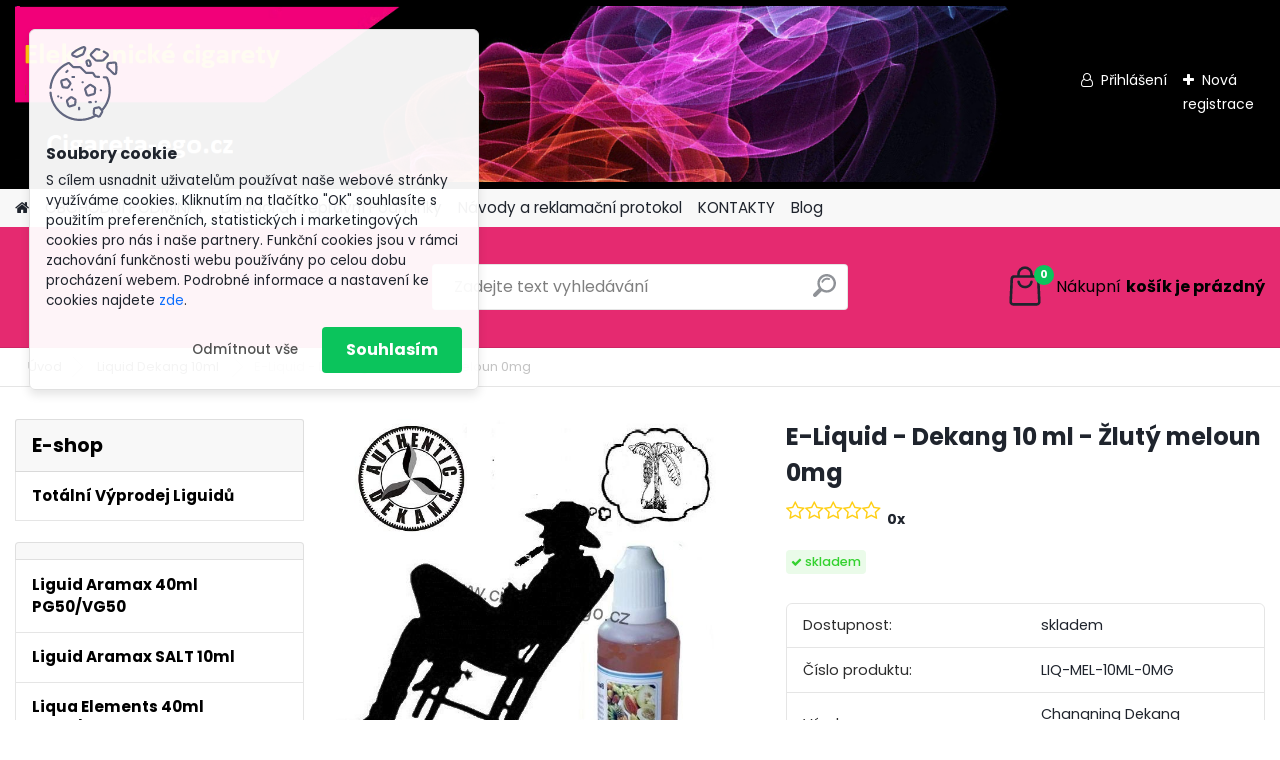

--- FILE ---
content_type: text/html; charset=utf-8
request_url: https://www.cigareta-ego.cz/elektronickuecigareta/eshop/34-1-Liquid-Dekang-10ml-PG70-VG30/0/5/936-E-Liquid-Dekang-10-ml-Zluty-meloun-0mg
body_size: 28749
content:


        <!DOCTYPE html>
    <html xmlns:og="http://ogp.me/ns#" xmlns:fb="http://www.facebook.com/2008/fbml" lang="cs" class="tmpl__platinum">
      <head>
          <script>
              window.cookie_preferences = getCookieSettings('cookie_preferences');
              window.cookie_statistics = getCookieSettings('cookie_statistics');
              window.cookie_marketing = getCookieSettings('cookie_marketing');

              function getCookieSettings(cookie_name) {
                  if (document.cookie.length > 0)
                  {
                      cookie_start = document.cookie.indexOf(cookie_name + "=");
                      if (cookie_start != -1)
                      {
                          cookie_start = cookie_start + cookie_name.length + 1;
                          cookie_end = document.cookie.indexOf(";", cookie_start);
                          if (cookie_end == -1)
                          {
                              cookie_end = document.cookie.length;
                          }
                          return unescape(document.cookie.substring(cookie_start, cookie_end));
                      }
                  }
                  return false;
              }
          </script>
                <title>Liquid Dekang 10ml  | E-Liquid - Dekang 10 ml - Žlutý meloun 0mg | Elektronická cigareta a náplně - Vapingové produkty pro každého</title>
        <script type="text/javascript">var action_unavailable='action_unavailable';var id_language = 'cs';var id_country_code = 'CZ';var language_code = 'cs-CZ';var path_request = '/request.php';var type_request = 'POST';var cache_break = "2510"; var enable_console_debug = false; var enable_logging_errors = false;var administration_id_language = 'cs';var administration_id_country_code = 'CZ';</script>          <script type="text/javascript" src="//ajax.googleapis.com/ajax/libs/jquery/1.8.3/jquery.min.js"></script>
          <script type="text/javascript" src="//code.jquery.com/ui/1.12.1/jquery-ui.min.js" ></script>
                  <script src="/wa_script/js/jquery.hoverIntent.minified.js?_=2025-01-14-11-59" type="text/javascript"></script>
        <script type="text/javascript" src="/admin/jscripts/jquery.qtip.min.js?_=2025-01-14-11-59"></script>
                  <script src="/wa_script/js/jquery.selectBoxIt.min.js?_=2025-01-14-11-59" type="text/javascript"></script>
                  <script src="/wa_script/js/bs_overlay.js?_=2025-01-14-11-59" type="text/javascript"></script>
        <script src="/wa_script/js/bs_design.js?_=2025-01-14-11-59" type="text/javascript"></script>
        <script src="/admin/jscripts/wa_translation.js?_=2025-01-14-11-59" type="text/javascript"></script>
        <link rel="stylesheet" type="text/css" href="/css/jquery.selectBoxIt.wa_script.css?_=2025-01-14-11-59" media="screen, projection">
        <link rel="stylesheet" type="text/css" href="/css/jquery.qtip.lupa.css?_=2025-01-14-11-59">
        
                  <script src="/wa_script/js/jquery.colorbox-min.js?_=2025-01-14-11-59" type="text/javascript"></script>
          <link rel="stylesheet" type="text/css" href="/css/colorbox.css?_=2025-01-14-11-59">
          <script type="text/javascript">
            jQuery(document).ready(function() {
              (function() {
                function createGalleries(rel) {
                  var regex = new RegExp(rel + "\\[(\\d+)]"),
                      m, group = "g_" + rel, groupN;
                  $("a[rel*=" + rel + "]").each(function() {
                    m = regex.exec(this.getAttribute("rel"));
                    if(m) {
                      groupN = group + m[1];
                    } else {
                      groupN = group;
                    }
                    $(this).colorbox({
                      rel: groupN,
                      slideshow:true,
                       maxWidth: "85%",
                       maxHeight: "85%",
                       returnFocus: false
                    });
                  });
                }
                createGalleries("lytebox");
                createGalleries("lyteshow");
              })();
            });</script>
          <script type="text/javascript">
      function init_products_hovers()
      {
        jQuery(".product").hoverIntent({
          over: function(){
            jQuery(this).find(".icons_width_hack").animate({width: "130px"}, 300, function(){});
          } ,
          out: function(){
            jQuery(this).find(".icons_width_hack").animate({width: "10px"}, 300, function(){});
          },
          interval: 40
        });
      }
      jQuery(document).ready(function(){

        jQuery(".param select, .sorting select").selectBoxIt();

        jQuery(".productFooter").click(function()
        {
          var $product_detail_link = jQuery(this).parent().find("a:first");

          if($product_detail_link.length && $product_detail_link.attr("href"))
          {
            window.location.href = $product_detail_link.attr("href");
          }
        });
        init_products_hovers();
        
        ebar_details_visibility = {};
        ebar_details_visibility["user"] = false;
        ebar_details_visibility["basket"] = false;

        ebar_details_timer = {};
        ebar_details_timer["user"] = setTimeout(function(){},100);
        ebar_details_timer["basket"] = setTimeout(function(){},100);

        function ebar_set_show($caller)
        {
          var $box_name = $($caller).attr("id").split("_")[0];

          ebar_details_visibility["user"] = false;
          ebar_details_visibility["basket"] = false;

          ebar_details_visibility[$box_name] = true;

          resolve_ebar_set_visibility("user");
          resolve_ebar_set_visibility("basket");
        }

        function ebar_set_hide($caller)
        {
          var $box_name = $($caller).attr("id").split("_")[0];

          ebar_details_visibility[$box_name] = false;

          clearTimeout(ebar_details_timer[$box_name]);
          ebar_details_timer[$box_name] = setTimeout(function(){resolve_ebar_set_visibility($box_name);},300);
        }

        function resolve_ebar_set_visibility($box_name)
        {
          if(   ebar_details_visibility[$box_name]
             && jQuery("#"+$box_name+"_detail").is(":hidden"))
          {
            jQuery("#"+$box_name+"_detail").slideDown(300);
          }
          else if(   !ebar_details_visibility[$box_name]
                  && jQuery("#"+$box_name+"_detail").not(":hidden"))
          {
            jQuery("#"+$box_name+"_detail").slideUp(0, function() {
              $(this).css({overflow: ""});
            });
          }
        }

        
        jQuery("#user_icon, #basket_icon").hoverIntent({
          over: function(){
            ebar_set_show(this);
            
          } ,
          out: function(){
            ebar_set_hide(this);
          },
          interval: 40
        });
        
        jQuery("#user_icon").click(function(e)
        {
          if(jQuery(e.target).attr("id") == "user_icon")
          {
            window.location.href = "https://www.cigareta-ego.cz/elektronickuecigareta/e-login/";
          }
        });

        jQuery("#basket_icon").click(function(e)
        {
          if(jQuery(e.target).attr("id") == "basket_icon")
          {
            window.location.href = "https://www.cigareta-ego.cz/elektronickuecigareta/e-basket/";
          }
        });
      
      });
    </script>        <meta http-equiv="Content-language" content="cs">
        <meta http-equiv="Content-Type" content="text/html; charset=utf-8">
        <meta name="language" content="czech">
        <meta name="keywords" content="e-liquid,dekang,žlutý,meloun,0mg">
        <meta name="description" content="E-Liquid - Dekang 10 ml - Žlutý meloun 0mg
 
Liquidy značky DEKANG jsou velmi populární díky své příznivé ceně a vynikající věrné chuti.
Naším">
        <meta name="revisit-after" content="1 Days">
        <meta name="distribution" content="global">
        <meta name="expires" content="never">
                  <meta name="expires" content="never">
                    <link rel="previewimage" href="https://www.cigareta-ego.cz/fotky30378/fotos/30378_936_30378_851_30378_850__vyr_591dekang-banan.jpg" />
          <meta property="og:image" content="http://www.cigareta-ego.cz/fotky30378/fotos/30378_936_30378_851_30378_850__vyr_591dekang-banan.jpg" />
<meta property="og:image:secure_url" content="https://www.cigareta-ego.cz/fotky30378/fotos/30378_936_30378_851_30378_850__vyr_591dekang-banan.jpg" />
<meta property="og:image:type" content="image/jpeg" />

<meta name="google-site-verification" content="XnePeY1avlKnZfIc715ABb54rMtLzZbpJ7b83mrAJGs"/>
<meta name="seznam-wmt" content="tb6sPyvPyhtPJlP1U9M4COXYiFWCnsRC"/>            <meta name="robots" content="index, follow">
                      <link href="//www.cigareta-ego.cz/fotky30378/favicon-16x16.png" rel="icon" type="image/png">
          <link rel="shortcut icon" type="image/png" href="//www.cigareta-ego.cz/fotky30378/favicon-16x16.png">
                  <link rel="stylesheet" type="text/css" href="/css/lang_dependent_css/lang_cs.css?_=2025-01-14-11-59" media="screen, projection">
                <link rel='stylesheet' type='text/css' href='/wa_script/js/styles.css?_=2025-01-14-11-59'>
        <script language='javascript' type='text/javascript' src='/wa_script/js/javascripts.js?_=2025-01-14-11-59'></script>
        <script language='javascript' type='text/javascript' src='/wa_script/js/check_tel.js?_=2025-01-14-11-59'></script>
          <script src="/assets/javascripts/buy_button.js?_=2025-01-14-11-59"></script>
            <script type="text/javascript" src="/wa_script/js/bs_user.js?_=2025-01-14-11-59"></script>
        <script type="text/javascript" src="/wa_script/js/bs_fce.js?_=2025-01-14-11-59"></script>
        <script type="text/javascript" src="/wa_script/js/bs_fixed_bar.js?_=2025-01-14-11-59"></script>
        <script type="text/javascript" src="/bohemiasoft/js/bs.js?_=2025-01-14-11-59"></script>
        <script src="/wa_script/js/jquery.number.min.js?_=2025-01-14-11-59" type="text/javascript"></script>
        <script type="text/javascript">
            BS.User.id = 30378;
            BS.User.domain = "elektronickuecigareta";
            BS.User.is_responsive_layout = true;
            BS.User.max_search_query_length = 50;
            BS.User.max_autocomplete_words_count = 5;

            WA.Translation._autocompleter_ambiguous_query = ' Hledavý výraz je pro našeptávač příliš obecný. Zadejte prosím další znaky, slova nebo pokračujte odesláním formuláře pro vyhledávání.';
            WA.Translation._autocompleter_no_results_found = ' Nebyly nalezeny žádné produkty ani kategorie.';
            WA.Translation._error = " Chyba";
            WA.Translation._success = " Nastaveno";
            WA.Translation._warning = " Upozornění";
            WA.Translation._multiples_inc_notify = '<p class="multiples-warning"><strong>Tento produkt je možné objednat pouze v násobcích #inc#. </strong><br><small>Vámi zadaný počet kusů byl navýšen dle tohoto násobku.</small></p>';
            WA.Translation._shipping_change_selected = " Změnit...";
            WA.Translation._shipping_deliver_to_address = " Zásilka bude doručena na zvolenou adresu";

            BS.Design.template = {
              name: "platinum",
              is_selected: function(name) {
                if(Array.isArray(name)) {
                  return name.indexOf(this.name) > -1;
                } else {
                  return name === this.name;
                }
              }
            };
            BS.Design.isLayout3 = true;
            BS.Design.templates = {
              TEMPLATE_ARGON: "argon",TEMPLATE_NEON: "neon",TEMPLATE_CARBON: "carbon",TEMPLATE_XENON: "xenon",TEMPLATE_AURUM: "aurum",TEMPLATE_CUPRUM: "cuprum",TEMPLATE_ERBIUM: "erbium",TEMPLATE_CADMIUM: "cadmium",TEMPLATE_BARIUM: "barium",TEMPLATE_CHROMIUM: "chromium",TEMPLATE_SILICIUM: "silicium",TEMPLATE_IRIDIUM: "iridium",TEMPLATE_INDIUM: "indium",TEMPLATE_OXYGEN: "oxygen",TEMPLATE_HELIUM: "helium",TEMPLATE_FLUOR: "fluor",TEMPLATE_FERRUM: "ferrum",TEMPLATE_TERBIUM: "terbium",TEMPLATE_URANIUM: "uranium",TEMPLATE_ZINCUM: "zincum",TEMPLATE_CERIUM: "cerium",TEMPLATE_KRYPTON: "krypton",TEMPLATE_THORIUM: "thorium",TEMPLATE_ETHERUM: "etherum",TEMPLATE_KRYPTONIT: "kryptonit",TEMPLATE_TITANIUM: "titanium",TEMPLATE_PLATINUM: "platinum"            };
        </script>
                  <script src="/js/progress_button/modernizr.custom.js"></script>
                      <link rel="stylesheet" type="text/css" href="/bower_components/owl.carousel/dist/assets/owl.carousel.min.css" />
            <link rel="stylesheet" type="text/css" href="/bower_components/owl.carousel/dist/assets/owl.theme.default.min.css" />
            <script src="/bower_components/owl.carousel/dist/owl.carousel.min.js"></script>
                      <link rel="stylesheet" type="text/css" href="/bower_components/priority-nav/dist/priority-nav-core.css" />
            <script src="/bower_components/priority-nav/dist/priority-nav.js"></script>
                      <link rel="stylesheet" type="text/css" href="//static.bohemiasoft.com/jave/style.css?_=2025-01-14-11-59" media="screen">
                    <link rel="stylesheet" type="text/css" href="/css/font-awesome.4.7.0.min.css" media="screen">
          <link rel="stylesheet" type="text/css" href="/sablony/nove/platinum/platinumpurple/css/product_var3.css?_=2025-01-14-11-59" media="screen">
          <style>
    :root {
        --primary: #0BC45C;
        --primary-dark: #009F37;
        --secondary: #F8F8F8;
        --secondary-v2: #2D2D2D;
        --element-color: #1f242d;
        --stars: #ffcf15;
        --sale: #c91e1e;
        
        --empty-basket-text: " Košík je prázdný";
        --full-shopping-basket-text: "nákupní košík";
        --choose-delivery-method-text: "Vyberte způsob doručení";
        --choose-payment-method-text: "Vyberte způsob platby";
        --free-price-text: "Zdarma";
        --continue-without-login-text: "Pokračovat bez přihlášení";
        --summary-order-text: "Shrnutí Vaší objednávky";
        --cart-contents-text: "Váš košík";
        --in-login-text: "Přihlášení";
        --in-registration-text: "Nová registrace";
        --in-forgotten-pass-text: "Zapomenuté heslo";
        --price-list-filter-text: "Ceník";
        --search-see-everything-text: "Zobrazit vše";
        --discount-code-text: "Mám slevový kód";
        --searched-cats-text: "Hledané kategorie";
        --back-to-eshop-text: "Zpátky do eshopu";
        --to-category-menu-text: "Do kategorie";
        --back-menu-text: "Zpět";
        --pagination-next-text: "Další";
        --pagination-previous-text: "Předchozí";
        --cookies-files-text: "Soubory cookie";
        --newsletter-button-text: "Odebírat";
        --newsletter-be-up-to-date-text: "Buďte v obraze";
        --specify-params-text: "Vyberte parametry";
        --article-tags-text: "Tagy článku";
        --watch-product-text: "Hlídat produkt";
        --notfull-shopping-text: "Nákupní";
        --notfull-basket-is-empty-text: "košík je prázdný";
        --whole-blog-article-text: "Celý článek";
        --all-parameters-text: "Všechny parametry";
        --without-var-text: "Cena bez DPH";
        --green: "#18c566";
        --primary-light: "#F2FCF8";
        --basket-content-text: " Obsah košíku";
        --products-in-cat-text: " Produkty v kategorii";
        
    }
</style>
          <link rel="stylesheet"
                type="text/css"
                id="tpl-editor-stylesheet"
                href="/sablony/nove/platinum/platinumpurple/css/colors.css?_=2025-01-14-11-59"
                media="screen">

          <meta name="viewport" content="width=device-width, initial-scale=1.0">
          <link rel="stylesheet" 
                   type="text/css" 
                   href="https://static.bohemiasoft.com/custom-css/platinum.css?_1765339326" 
                   media="screen"><style type="text/css">
               <!--#site_logo{
                  width: 275px;
                  height: 100px;
                  background-image: url('/images/pixel_transparent.gif?cache_time=1652471009');
                  background-repeat: no-repeat;
                  
                }html body .myheader { 
          background-image: none;
          border: black;
          background-repeat: repeat;
          background-position: 0px 0px;
          background-color: #e52a70;
        }#page_background{
                  background-image: none;
                  background-repeat: repeat;
                  background-position: 0px 0px;
                  background-color: #f0f0ef;
                }.bgLupa{
                  padding: 0;
                  border: none;
                }

 :root { 
 }
-->
                </style>          <link rel="stylesheet" type="text/css" href="/fotky30378/design_setup/css/user_defined.css?_=1378300511" media="screen, projection">
                    <script type="text/javascript" src="/admin/jscripts/wa_dialogs.js?_=2025-01-14-11-59"></script>
            <script>
      $(document).ready(function() {
        if (getCookie('show_cookie_message' + '_30378_cz') != 'no') {
          if($('#cookies-agreement').attr('data-location') === '0')
          {
            $('.cookies-wrapper').css("top", "0px");
          }
          else
          {
            $('.cookies-wrapper').css("bottom", "0px");
          }
          $('.cookies-wrapper').show();
        }

        $('#cookies-notify__close').click(function() {
          setCookie('show_cookie_message' + '_30378_cz', 'no');
          $('#cookies-agreement').slideUp();
          $("#masterpage").attr("style", "");
          setCookie('cookie_preferences', 'true');
          setCookie('cookie_statistics', 'true');
          setCookie('cookie_marketing', 'true');
          window.cookie_preferences = true;
          window.cookie_statistics = true;
          window.cookie_marketing = true;
          if(typeof gtag === 'function') {
              gtag('consent', 'update', {
                  'ad_storage': 'granted',
                  'analytics_storage': 'granted',
                  'ad_user_data': 'granted',
                  'ad_personalization': 'granted'
              });
          }
         return false;
        });

        $("#cookies-notify__disagree").click(function(){
            save_preferences();
        });

        $('#cookies-notify__preferences-button-close').click(function(){
            var cookies_notify_preferences = $("#cookies-notify-checkbox__preferences").is(':checked');
            var cookies_notify_statistics = $("#cookies-notify-checkbox__statistics").is(':checked');
            var cookies_notify_marketing = $("#cookies-notify-checkbox__marketing").is(':checked');
            save_preferences(cookies_notify_preferences, cookies_notify_statistics, cookies_notify_marketing);
        });

        function save_preferences(preferences = false, statistics = false, marketing = false)
        {
            setCookie('show_cookie_message' + '_30378_cz', 'no');
            $('#cookies-agreement').slideUp();
            $("#masterpage").attr("style", "");
            setCookie('cookie_preferences', preferences);
            setCookie('cookie_statistics', statistics);
            setCookie('cookie_marketing', marketing);
            window.cookie_preferences = preferences;
            window.cookie_statistics = statistics;
            window.cookie_marketing = marketing;
            if(marketing && typeof gtag === 'function')
            {
                gtag('consent', 'update', {
                    'ad_storage': 'granted'
                });
            }
            if(statistics && typeof gtag === 'function')
            {
                gtag('consent', 'update', {
                    'analytics_storage': 'granted',
                    'ad_user_data': 'granted',
                    'ad_personalization': 'granted',
                });
            }
            if(marketing === false && BS && BS.seznamIdentity) {
                BS.seznamIdentity.clearIdentity();
            }
        }

        /**
         * @param {String} cookie_name
         * @returns {String}
         */
        function getCookie(cookie_name) {
          if (document.cookie.length > 0)
          {
            cookie_start = document.cookie.indexOf(cookie_name + "=");
            if (cookie_start != -1)
            {
              cookie_start = cookie_start + cookie_name.length + 1;
              cookie_end = document.cookie.indexOf(";", cookie_start);
              if (cookie_end == -1)
              {
                cookie_end = document.cookie.length;
              }
              return unescape(document.cookie.substring(cookie_start, cookie_end));
            }
          }
          return "";
        }
        
        /**
         * @param {String} cookie_name
         * @param {String} value
         */
        function setCookie(cookie_name, value) {
          var time = new Date();
          time.setTime(time.getTime() + 365*24*60*60*1000); // + 1 rok
          var expires = "expires="+time.toUTCString();
          document.cookie = cookie_name + "=" + escape(value) + "; " + expires + "; path=/";
        }
      });
    </script>
            <script type="text/javascript" src="/wa_script/js/search_autocompleter.js?_=2025-01-14-11-59"></script>
              <script>
              WA.Translation._complete_specification = "Kompletní specifikace";
              WA.Translation._dont_have_acc = "Nemáte účet? ";
              WA.Translation._have_acc = "Již máte účet? ";
              WA.Translation._register_titanium = "Zaregistrujte se ";
              WA.Translation._login_titanium = "Přihlašte se ";
              WA.Translation._placeholder_voucher = "Sem vložte kód";
          </script>
                <script src="/wa_script/js/template/platinum/script.js?_=2025-01-14-11-59"></script>
                    <link rel="stylesheet" type="text/css" href="/assets/vendor/magnific-popup/magnific-popup.css" />
      <script src="/assets/vendor/magnific-popup/jquery.magnific-popup.js"></script>
      <script type="text/javascript">
        BS.env = {
          decPoint: ",",
          basketFloatEnabled: false        };
      </script>
      <script type="text/javascript" src="/node_modules/select2/dist/js/select2.min.js"></script>
      <script type="text/javascript" src="/node_modules/maximize-select2-height/maximize-select2-height.min.js"></script>
      <script type="text/javascript">
        (function() {
          $.fn.select2.defaults.set("language", {
            noResults: function() {return " Nenalezeny žádné položky"},
            inputTooShort: function(o) {
              var n = o.minimum - o.input.length;
              return " Prosím zadejte #N# nebo více znaků.".replace("#N#", n);
            }
          });
          $.fn.select2.defaults.set("width", "100%")
        })();

      </script>
      <link type="text/css" rel="stylesheet" href="/node_modules/select2/dist/css/select2.min.css" />
      <script type="text/javascript" src="/wa_script/js/countdown_timer.js?_=2025-01-14-11-59"></script>
      <script type="text/javascript" src="/wa_script/js/app.js?_=2025-01-14-11-59"></script>
      <script type="text/javascript" src="/node_modules/jquery-validation/dist/jquery.validate.min.js"></script>

      
          </head>
          <script type="text/javascript">
        var fb_pixel = 'active';
      </script>
      <script type="text/javascript" src="/wa_script/js/fb_pixel_func.js"></script>
        <body class="lang-cs layout3 not-home page-product-detail page-product-936 basket-empty slider_available template-slider-disabled vat-payer-n alternative-currency-n" >
        <a name="topweb"></a>
            <div id="cookies-agreement" class="cookies-wrapper" data-location="0"
         >
      <div class="cookies-notify-background"></div>
      <div class="cookies-notify" style="display:block!important;">
        <div class="cookies-notify__bar">
          <div class="cookies-notify__bar1">
            <div class="cookies-notify__text"
                                 >
                S cílem usnadnit uživatelům používat naše webové stránky využíváme cookies. Kliknutím na tlačítko "OK" souhlasíte s použitím preferenčních, statistických i marketingových cookies pro nás i naše partnery. Funkční cookies jsou v rámci zachování funkčnosti webu používány po celou dobu procházení webem. Podrobné informace a nastavení ke cookies najdete <span class="cookies-notify__detail_button">zde</span>.            </div>
            <div class="cookies-notify__button">
                <a href="#" id="cookies-notify__disagree" class="secondary-btn"
                   style="color: #000000;
                           background-color: #c8c8c8;
                           opacity: 1"
                >Odmítnout vše</a>
              <a href="#" id="cookies-notify__close"
                 style="color: #000000;
                        background-color: #c8c8c8;
                        opacity: 1"
                >Souhlasím</a>
            </div>
          </div>
                        <div class="cookies-notify__detail_box hidden"
                             >
                <div id="cookies-nofify__close_detail"> Zavřít</div>
                <div>
                    <br />
                    <b> Co jsou cookies?</b><br />
                    <span> Cookies jsou krátké textové informace, které jsou uloženy ve Vašem prohlížeči. Tyto informace běžně používají všechny webové stránky a jejich procházením dochází k ukládání cookies. Pomocí partnerských skriptů, které mohou stránky používat (například Google analytics</span><br /><br />
                    <b> Jak lze nastavit práci webu s cookies?</b><br />
                    <span> Přestože doporučujeme povolit používání všech typů cookies, práci webu s nimi můžete nastavit dle vlastních preferencí pomocí checkboxů zobrazených níže. Po odsouhlasení nastavení práce s cookies můžete změnit své rozhodnutí smazáním či editací cookies přímo v nastavení Vašeho prohlížeče. Podrobnější informace k promazání cookies najdete v nápovědě Vašeho prohlížeče.</span>
                </div>
                <div class="cookies-notify__checkboxes"
                                    >
                    <div class="checkbox-custom checkbox-default cookies-notify__checkbox">
                        <input type="checkbox" id="cookies-notify-checkbox__functional" checked disabled />
                        <label for="cookies-notify-checkbox__functional" class="cookies-notify__checkbox_label"> Nutné</label>
                    </div>
                    <div class="checkbox-custom checkbox-default cookies-notify__checkbox">
                        <input type="checkbox" id="cookies-notify-checkbox__preferences" checked />
                        <label for="cookies-notify-checkbox__preferences" class="cookies-notify__checkbox_label"> Preferenční</label>
                    </div>
                    <div class="checkbox-custom checkbox-default cookies-notify__checkbox">
                        <input type="checkbox" id="cookies-notify-checkbox__statistics" checked />
                        <label for="cookies-notify-checkbox__statistics" class="cookies-notify__checkbox_label"> Statistické</label>
                    </div>
                    <div class="checkbox-custom checkbox-default cookies-notify__checkbox">
                        <input type="checkbox" id="cookies-notify-checkbox__marketing" checked />
                        <label for="cookies-notify-checkbox__marketing" class="cookies-notify__checkbox_label"> Marketingové</label>
                    </div>
                </div>
                <div id="cookies-notify__cookie_types">
                    <div class="cookies-notify__cookie_type cookie-active" data-type="functional">
                         Nutné (13)
                    </div>
                    <div class="cookies-notify__cookie_type" data-type="preferences">
                         Preferenční (1)
                    </div>
                    <div class="cookies-notify__cookie_type" data-type="statistics">
                         Statistické (15)
                    </div>
                    <div class="cookies-notify__cookie_type" data-type="marketing">
                         Marketingové (15)
                    </div>
                    <div class="cookies-notify__cookie_type" data-type="unclassified">
                         Neklasifikované (7)
                    </div>
                </div>
                <div id="cookies-notify__cookie_detail">
                    <div class="cookie-notify__cookie_description">
                        <span id="cookie-notify__description_functional" class="cookie_description_active"> Tyto informace jsou nezbytné ke správnému chodu webové stránky jako například vkládání zboží do košíku, uložení vyplněných údajů nebo přihlášení do zákaznické sekce.</span>
                        <span id="cookie-notify__description_preferences" class="hidden"> Tyto cookies umožní přizpůsobit chování nebo vzhled stránky dle Vašich potřeb, například volba jazyka.</span>
                        <span id="cookie-notify__description_statistics" class="hidden"> Díky těmto cookies mohou majitelé i developeři webu více porozumět chování uživatelů a vyvijet stránku tak, aby byla co nejvíce prozákaznická. Tedy abyste co nejrychleji našli hledané zboží nebo co nejsnáze dokončili jeho nákup.</span>
                        <span id="cookie-notify__description_marketing" class="hidden"> Tyto informace umožní personalizovat zobrazení nabídek přímo pro Vás díky historické zkušenosti procházení dřívějších stránek a nabídek.</span>
                        <span id="cookie-notify__description_unclassified" class="hidden"> Tyto cookies prozatím nebyly roztříděny do vlastní kategorie.</span>
                    </div>
                    <style>
                        #cookies-notify__cookie_detail_table td
                        {
                            color: #ffffff                        }
                    </style>
                    <table class="table" id="cookies-notify__cookie_detail_table">
                        <thead>
                            <tr>
                                <th> Jméno</th>
                                <th> Účel</th>
                                <th> Vypršení</th>
                            </tr>
                        </thead>
                        <tbody>
                                                    <tr>
                                <td>show_cookie_message</td>
                                <td>Ukládá informaci o potřebě zobrazení cookie lišty</td>
                                <td>1 rok</td>
                            </tr>
                                                        <tr>
                                <td>__zlcmid</td>
                                <td>Tento soubor cookie se používá k uložení identity návštěvníka během návštěv a preference návštěvníka deaktivovat naši funkci živého chatu. </td>
                                <td>1 rok</td>
                            </tr>
                                                        <tr>
                                <td>__cfruid</td>
                                <td>Tento soubor cookie je součástí služeb poskytovaných společností Cloudflare – včetně vyrovnávání zátěže, doručování obsahu webových stránek a poskytování připojení DNS pro provozovatele webových stránek. </td>
                                <td>relace</td>
                            </tr>
                                                        <tr>
                                <td>_auth</td>
                                <td>Zajišťuje bezpečnost procházení návštěvníků tím, že zabraňuje padělání požadavků mezi stránkami. Tento soubor cookie je nezbytný pro bezpečnost webu a návštěvníka. </td>
                                <td>1 rok</td>
                            </tr>
                                                        <tr>
                                <td>csrftoken</td>
                                <td>Pomáhá předcházet útokům Cross-Site Request Forgery (CSRF). 
</td>
                                <td>1 rok</td>
                            </tr>
                                                        <tr>
                                <td>PHPSESSID</td>
                                <td>Zachovává stav uživatelské relace napříč požadavky na stránky. </td>
                                <td>relace</td>
                            </tr>
                                                        <tr>
                                <td>rc::a</td>
                                <td>Tento soubor cookie se používá k rozlišení mezi lidmi a roboty. To je výhodné pro web, aby
vytvářet platné zprávy o používání jejich webových stránek. </td>
                                <td>persistentní</td>
                            </tr>
                                                        <tr>
                                <td>rc::c</td>
                                <td>Tento soubor cookie se používá k rozlišení mezi lidmi a roboty. </td>
                                <td>relace</td>
                            </tr>
                                                        <tr>
                                <td>AWSALBCORS</td>
                                <td>Registruje, který server-cluster obsluhuje návštěvníka. To se používá v kontextu s vyrovnáváním zátěže, aby se optimalizovala uživatelská zkušenost. </td>
                                <td>6 dnů</td>
                            </tr>
                                                        <tr>
                                <td>18plus_allow_access#</td>
                                <td>Ukládá informaci o odsouhlasení okna 18+ pro web.</td>
                                <td>neznámý</td>
                            </tr>
                                                        <tr>
                                <td>18plus_cat#</td>
                                <td>Ukládá informaci o odsouhlasení okna 18+ pro kategorii.</td>
                                <td>neznámý</td>
                            </tr>
                                                        <tr>
                                <td>bs_slide_menu</td>
                                <td></td>
                                <td>neznámý</td>
                            </tr>
                                                        <tr>
                                <td>left_menu</td>
                                <td>Ukládá informaci o způsobu zobrazení levého menu.</td>
                                <td>neznámý</td>
                            </tr>
                                                    </tbody>
                    </table>
                    <div class="cookies-notify__button">
                        <a href="#" id="cookies-notify__preferences-button-close"
                           style="color: #000000;
                                background-color: #c8c8c8;
                                opacity: 1">
                            Uložit nastavení                        </a>
                    </div>
                </div>
            </div>
                    </div>
      </div>
    </div>
    
  <div id="responsive_layout_large"></div><div id="page">      <div class="top-bar" id="topBar">
                  <div class="top-bar-content">
            <p><a target="_blank" rel="noopener"><img src="/fotky30378/banner_ego_cz_2.png" alt="" width="1339" height="221" /></a></p>          </div>
                    <div class="top-bar-login">
                          <span class="user-login"><a href="/elektronickuecigareta/e-login">Přihlášení</a></span>
              <span class="user-register"><a href="/elektronickuecigareta/e-register">Nová registrace</a></span>
                        </div>
                        </div>
          <script type="text/javascript">
      var responsive_articlemenu_name = ' Menu';
      var responsive_eshopmenu_name = ' E-shop';
    </script>
        <link rel="stylesheet" type="text/css" href="/css/masterslider.css?_=2025-01-14-11-59" media="screen, projection">
    <script type="text/javascript" src="/js/masterslider.min.js"></script>
    <div class="myheader">
            <!--[if IE 6]>
    <style>
    #main-menu ul ul{visibility:visible;}
    </style>
    <![endif]-->

    
    <div id="new_top_menu"><!-- TOPMENU -->
            <div id="new_template_row" class="">
                 <ul>
            <li class="eshop-menu-home">
              <a href="//www.cigareta-ego.cz" class="top_parent_act" aria-label="Homepage">
                              </a>
            </li>
          </ul>
          
<ul><li class="eshop-menu-1 eshop-menu-order-1 eshop-menu-odd"><a href="/elektronickuecigareta/1-OBCHODNI-PODMINKY"  class="top_parent">OBCHODNÍ PODMÍNKY</a>
</li></ul>
<ul><li class="eshop-menu-5 eshop-menu-order-2 eshop-menu-even"><a href="/elektronickuecigareta/5-Dodaci-a-Prepravni-Podminky"  class="top_parent">Dodací a Přepravní Podmínky</a>
</li></ul>
<ul><li class="eshop-menu-4 eshop-menu-order-3 eshop-menu-odd"><a href="/elektronickuecigareta/4-Navody-a-reklamacni-protokol"  class="top_parent">Návody a reklamační protokol</a>
</li></ul>
<ul><li class="eshop-menu-2 eshop-menu-order-4 eshop-menu-even"><a href="/elektronickuecigareta/2-KONTAKTY"  class="top_parent">KONTAKTY</a>
</li></ul>          <ul>
            <li class="eshop-menu-blog">
              <a href="//www.cigareta-ego.cz/blog" class="top_parent">
                Blog              </a>
            </li>
          </ul>
              </div>
    </div><!-- END TOPMENU -->
            <div class="navigate_bar">
            <div class="logo-wrapper">
            <a id="site_logo" href="//www.cigareta-ego.cz" class="mylogo" aria-label="Logo"></a>
    </div>
                <div id="search">
      <form name="search" id="searchForm" action="/elektronickuecigareta/search-engine.htm" method="GET" enctype="multipart/form-data">
        <label for="q" class="title_left2"> Hľadanie</label>
        <p>
          <input name="slovo" type="text" class="inputBox" id="q" placeholder=" Zadejte text vyhledávání" maxlength="50">
          
          <input type="hidden" id="source_service" value="www.webareal.cz">
        </p>
        <div class="wrapper_search_submit">
          <input type="submit" class="search_submit" aria-label="search" name="search_submit" value="">
        </div>
        <div id="search_setup_area">
          <input id="hledatjak2" checked="checked" type="radio" name="hledatjak" value="2">
          <label for="hledatjak2">Hledat ve zboží</label>
          <br />
          <input id="hledatjak1"  type="radio" name="hledatjak" value="1">
          <label for="hledatjak1">Hledat v článcích</label>
                    <script type="text/javascript">
            function resolve_search_mode_visibility()
            {
              if (jQuery('form[name=search] input').is(':focus'))
              {
                if (jQuery('#search_setup_area').is(':hidden'))
                {
                  jQuery('#search_setup_area').slideDown(400);
                }
              }
              else
              {
                if (jQuery('#search_setup_area').not(':hidden'))
                {
                  jQuery('#search_setup_area').slideUp(400);
                }
              }
            }

            $('form[name=search] input').click(function() {
              this.focus();
            });

            jQuery('form[name=search] input')
                .focus(function() {
                  resolve_search_mode_visibility();
                })
                .blur(function() {
                  setTimeout(function() {
                    resolve_search_mode_visibility();
                  }, 1000);
                });

          </script>
                  </div>
      </form>
    </div>
            
  <div id="ebar" class="" >        <div id="basket_icon" >
            <div id="basket_detail">
                <div id="basket_arrow_tag"></div>
                <div id="basket_content_tag">
                    <a id="quantity_tag" href="/elektronickuecigareta/e-basket" rel="nofollow" class="elink"><span class="quantity_count">0</span>
                    <span class="basket_empty"> Váš nákupní košík <span class="bold">je prázdný</span></span></a>                </div>
            </div>
        </div>
                </div>      </div>
          </div>
    <div id="page_background">      <div class="hack-box"><!-- HACK MIN WIDTH FOR IE 5, 5.5, 6  -->
                  <div id="masterpage" ><!-- MASTER PAGE -->
              <div id="header">          </div><!-- END HEADER -->
                    <div id="aroundpage"><!-- AROUND PAGE -->
            <div class="extra-menu-wrapper">
      <!-- LEFT BOX -->
      <div id="left-box">
              <div class="menu-typ-1" id="left_eshop">
                <p class="title_left_eshop">E-shop</p>
          
        <div id="inleft_eshop">
          <div class="leftmenu2">
                <ul class="root-eshop-menu">
            <li class="new-tmpl-home-button">
        <a href="//www.cigareta-ego.cz">
          <i class="fa fa-home" aria-hidden="true"></i>
        </a>
      </li>
              <li class="leftmenuDef category-menu-106 category-menu-order-1 category-menu-odd remove_point">
          <a href="/elektronickuecigareta/eshop/106-1-Totalni-Vyprodej-Liguidu">            <strong>
              Totální Výprodej Liguidů            </strong>
            </a>        </li>

                <li class="leftmenuCat category-menu-sep-53 category-menu-sep-order-1 remove_point">
                      <strong>
                          </strong>
                    </li>

                <li class="leftmenuDef category-menu-133 category-menu-order-2 category-menu-even remove_point">
          <a href="/elektronickuecigareta/eshop/133-1-Liguid-Aramax-40ml-PG50-VG50">            <strong>
              Liguid Aramax 40ml PG50/VG50            </strong>
            </a>        </li>

                <li class="leftmenuDef category-menu-208 category-menu-order-3 category-menu-odd remove_point">
          <a href="/elektronickuecigareta/eshop/208-1-Liguid-Aramax-SALT-10ml">            <strong>
              Liguid Aramax SALT 10ml            </strong>
            </a>        </li>

                <li class="leftmenuDef category-menu-104 category-menu-order-4 category-menu-even remove_point">
          <a href="/elektronickuecigareta/eshop/104-1-Liqua-Elements-40ml-PG50-VG50">            <strong>
              Liqua Elements 40ml PG50/VG50            </strong>
            </a>        </li>

                <li class="leftmenuDef category-menu-76 category-menu-order-5 category-menu-odd remove_point">
          <a href="/elektronickuecigareta/eshop/76-1-Liquid-Liqua-New-Elements-10ml">            <strong>
              Liquid Liqua New Elements 10ml            </strong>
            </a>        </li>

                <li class="leftmenuDef category-menu-20 category-menu-order-6 category-menu-even remove_point">
          <a href="/E-liquidy-do-e-cigaret">            <strong>
              Liquid Liqua 30ml            </strong>
            </a>        </li>

                <li class="leftmenuDef category-menu-33 category-menu-order-7 category-menu-odd remove_point">
          <a href="/elektronickuecigareta/eshop/33-1-Liquid-Liqua-10ml">            <strong>
              Liquid Liqua 10ml            </strong>
            </a>        </li>

                <li class="leftmenuDef category-menu-209 category-menu-order-8 category-menu-even remove_point">
          <a href="/elektronickuecigareta/eshop/209-1-Liquid-Ritchy-SALT-10ml">            <strong>
              Liquid Ritchy SALT 10ml            </strong>
            </a>        </li>

                <li class="leftmenuCat category-menu-sep-91 category-menu-sep-order-2 remove_point">
                      <strong>
                          </strong>
                    </li>

                <li class="leftmenuDef category-menu-21 category-menu-order-9 category-menu-odd remove_point">
          <a href="/elektronickuecigareta/eshop/21-1-Liquid-Dekang-30ml">            <strong>
              Liquid Dekang 30ml             </strong>
            </a>        </li>

                <li class="leftmenuAct category-menu-34 category-menu-order-10 category-menu-even remove_point">
          <a href="/elektronickuecigareta/eshop/34-1-Liquid-Dekang-10ml">            <strong>
              Liquid Dekang 10ml             </strong>
            </a>        </li>

            <ul class="eshop-submenu level-2">
            <li class="new-tmpl-home-button">
        <a href="//">
          <i class="fa fa-home" aria-hidden="true"></i>
        </a>
      </li>
              <li class="leftmenu2sub category-submenu-27 masonry_item remove_point">
          <a href="/elektronickuecigareta/eshop/34-1-Liquid-Dekang-10ml/27-2-Bez-nikotinu">            <strong>
              Bez nikotinu            </strong>
            </a>        </li>

                <li class="leftmenu2sub category-submenu-123 masonry_item remove_point">
          <a href="/elektronickuecigareta/eshop/34-1-Liquid-Dekang-10ml/123-2-3mg-nikotin">            <strong>
              3mg nikotin            </strong>
            </a>        </li>

                <li class="leftmenu2sub category-submenu-28 masonry_item remove_point">
          <a href="/elektronickuecigareta/eshop/34-1-Liquid-Dekang-10ml/28-2-6mg-nikotin">            <strong>
              6mg nikotin            </strong>
            </a>        </li>

                <li class="leftmenu2sub category-submenu-29 masonry_item remove_point">
          <a href="/elektronickuecigareta/eshop/34-1-Liquid-Dekang-10ml/29-2-11mg-nikotin">            <strong>
              11mg nikotin            </strong>
            </a>        </li>

                <li class="leftmenu2sub category-submenu-30 masonry_item remove_point">
          <a href="/elektronickuecigareta/eshop/34-1-Liquid-Dekang-10ml/30-2-16mg-nikotin">            <strong>
              16mg nikotin            </strong>
            </a>        </li>

                <li class="leftmenu2sub category-submenu-31 masonry_item remove_point">
          <a href="/elektronickuecigareta/eshop/34-1-Liquid-Dekang-10ml/31-2-18mg-nikotin">            <strong>
              18mg nikotin            </strong>
            </a>        </li>

            </ul>
      <style>
        #left-box .remove_point a::before
        {
          display: none;
        }
      </style>
            <li class="leftmenuDef category-menu-135 category-menu-order-11 category-menu-odd remove_point">
          <a href="/elektronickuecigareta/eshop/135-1-Liguid-Dekang-Fifty-10ml">            <strong>
              Liguid Dekang Fifty 10ml             </strong>
            </a>        </li>

                <li class="leftmenuDef category-menu-86 category-menu-order-12 category-menu-even remove_point">
          <a href="/elektronickuecigareta/eshop/86-1-Liguid-Emporio-10ml-PG50-VG50">            <strong>
              Liguid Emporio 10ml PG50/VG50            </strong>
            </a>        </li>

                <li class="leftmenuDef category-menu-158 category-menu-order-13 category-menu-odd remove_point">
          <a href="/elektronickuecigareta/eshop/158-1-Liguid-Emporio-Salt-10ml">            <strong>
              Liguid Emporio Salt 10ml            </strong>
            </a>        </li>

                <li class="leftmenuDef category-menu-35 category-menu-order-14 category-menu-even remove_point">
          <a href="/elektronickuecigareta/eshop/35-1-Liquid-Joyetech-30ml">            <strong>
              Liquid Joyetech 30ml             </strong>
            </a>        </li>

                <li class="leftmenuDef category-menu-36 category-menu-order-15 category-menu-odd remove_point">
          <a href="/elektronickuecigareta/eshop/36-1-Liquid-Joyetech-10ml">            <strong>
              Liquid Joyetech 10ml             </strong>
            </a>        </li>

                <li class="leftmenuDef category-menu-168 category-menu-order-16 category-menu-even remove_point">
          <a href="/elektronickuecigareta/eshop/168-1-Liquid-TOP-Joyetech-10ml">            <strong>
              Liquid TOP Joyetech 10ml             </strong>
            </a>        </li>

                <li class="leftmenuDef category-menu-197 category-menu-order-17 category-menu-odd remove_point">
          <a href="/elektronickuecigareta/eshop/197-1-Liquid-Dinner-Lady-Nic-SALT">            <strong>
              Liquid Dinner Lady Nic SALT            </strong>
            </a>        </li>

                <li class="leftmenuDef category-menu-198 category-menu-order-18 category-menu-even remove_point">
          <a href="/elektronickuecigareta/eshop/198-1-Liquid-PJ-Empire-Nic-SALT">            <strong>
              Liquid PJ Empire Nic SALT            </strong>
            </a>        </li>

                <li class="leftmenuDef category-menu-200 category-menu-order-19 category-menu-odd remove_point">
          <a href="/elektronickuecigareta/eshop/200-1-Liquid-ZAP-Juice-Aisu-Nic-SA">            <strong>
              Liquid ZAP! Juice Aisu Nic SA            </strong>
            </a>        </li>

                <li class="leftmenuDef category-menu-173 category-menu-order-20 category-menu-even remove_point">
          <a href="/elektronickuecigareta/eshop/173-1-Liquid-IVG-SALT-10ml">            <strong>
              Liquid IVG SALT 10ml            </strong>
            </a>        </li>

                <li class="leftmenuDef category-menu-196 category-menu-order-21 category-menu-odd remove_point">
          <a href="/elektronickuecigareta/eshop/196-1-Liquid-RIOT-BAR-EDTN-Salt">            <strong>
              Liquid RIOT BAR EDTN Salt            </strong>
            </a>        </li>

                <li class="leftmenuDef category-menu-146 category-menu-order-22 category-menu-even remove_point">
          <a href="/elektronickuecigareta/eshop/146-1-Liquid-Juice-Sauz-SALT-10ml">            <strong>
              Liquid Juice Sauz SALT 10ml            </strong>
            </a>        </li>

                <li class="leftmenuDef category-menu-180 category-menu-order-23 category-menu-odd remove_point">
          <a href="/elektronickuecigareta/eshop/180-1-Liquid-Just-Juice-SALT-10ml">            <strong>
              Liquid Just Juice SALT 10ml            </strong>
            </a>        </li>

                <li class="leftmenuDef category-menu-171 category-menu-order-24 category-menu-even remove_point">
          <a href="/elektronickuecigareta/eshop/171-1-Liquid-WAY-to-Vape-10ml">            <strong>
              Liquid WAY to Vape  10ml            </strong>
            </a>        </li>

                <li class="leftmenuDef category-menu-177 category-menu-order-25 category-menu-odd remove_point">
          <a href="/elektronickuecigareta/eshop/177-1-Liquid-WAY-to-Vape-4Pack">            <strong>
              Liquid WAY to Vape 4Pack            </strong>
            </a>        </li>

                <li class="leftmenuDef category-menu-181 category-menu-order-26 category-menu-even remove_point">
          <a href="/elektronickuecigareta/eshop/181-1-Liquid-ELFLIQ-Nic-SALT-10ml">            <strong>
              Liquid ELFLIQ Nic SALT 10ml            </strong>
            </a>        </li>

                <li class="leftmenuDef category-menu-191 category-menu-order-27 category-menu-odd remove_point">
          <a href="/elektronickuecigareta/eshop/191-1-Liquid-Drifter-Bar-Salts-10ml">            <strong>
              Liquid Drifter Bar Salts 10ml            </strong>
            </a>        </li>

                <li class="leftmenuDef category-menu-195 category-menu-order-28 category-menu-even remove_point">
          <a href="/elektronickuecigareta/eshop/195-1-Liquid-MARYLIQ-Nic-SALT">            <strong>
              Liquid MARYLIQ Nic SALT            </strong>
            </a>        </li>

                <li class="leftmenuDef category-menu-199 category-menu-order-29 category-menu-odd remove_point">
          <a href="/elektronickuecigareta/eshop/199-1-Liquid-X4-Bar-Juice-SALT">            <strong>
              Liquid X4 Bar Juice SALT            </strong>
            </a>        </li>

                <li class="leftmenuDef category-menu-201 category-menu-order-30 category-menu-even remove_point">
          <a href="/elektronickuecigareta/eshop/201-1-Liquid-Adam-s-Vape-SALT">            <strong>
              Liquid Adam´s Vape SALT            </strong>
            </a>        </li>

                <li class="leftmenuDef category-menu-202 category-menu-order-31 category-menu-odd remove_point">
          <a href="/elektronickuecigareta/eshop/202-1-Liquid-Dreamix">            <strong>
              Liquid Dreamix            </strong>
            </a>        </li>

                <li class="leftmenuDef category-menu-203 category-menu-order-32 category-menu-even remove_point">
          <a href="/elektronickuecigareta/eshop/203-1-Liquid-Dreamix-SALT">            <strong>
              Liquid Dreamix SALT            </strong>
            </a>        </li>

                <li class="leftmenuDef category-menu-204 category-menu-order-33 category-menu-odd remove_point">
          <a href="/elektronickuecigareta/eshop/204-1-Liquid-Frutie-50-50">            <strong>
              Liquid Frutie 50/50            </strong>
            </a>        </li>

                <li class="leftmenuDef category-menu-205 category-menu-order-34 category-menu-even remove_point">
          <a href="/elektronickuecigareta/eshop/205-1-Liquid-Frutie-BAR-Juice">            <strong>
              Liquid Frutie BAR Juice            </strong>
            </a>        </li>

                <li class="leftmenuDef category-menu-207 category-menu-order-35 category-menu-odd remove_point">
          <a href="/elektronickuecigareta/eshop/207-1-Liquid-Infamous-SALT">            <strong>
              Liquid Infamous SALT            </strong>
            </a>        </li>

                <li class="leftmenuDef category-menu-210 category-menu-order-36 category-menu-even remove_point">
          <a href="/elektronickuecigareta/eshop/210-1-Liquid-OXVA-OX-PASSION-Salts">            <strong>
              Liquid OXVA OX PASSION Salts            </strong>
            </a>        </li>

                <li class="leftmenuCat category-menu-sep-206 category-menu-sep-order-3 remove_point">
                      <strong>
                          </strong>
                    </li>

                <li class="leftmenuDef category-menu-151 category-menu-order-37 category-menu-odd remove_point">
          <a href="/elektronickuecigareta/eshop/151-1-Prichute">            <strong>
              Příchutě             </strong>
            </a>        </li>

                <li class="leftmenuDef category-menu-153 category-menu-order-38 category-menu-even remove_point">
          <a href="/elektronickuecigareta/eshop/153-1-Baze-a-Booster">            <strong>
              Báze a Booster            </strong>
            </a>        </li>

                <li class="leftmenuDef category-menu-102 category-menu-order-39 category-menu-odd remove_point">
          <a href="/elektronickuecigareta/eshop/102-1-JAK-NAMICHAT-LIQUID">            <strong>
              JAK NAMÍCHAT LIQUID            </strong>
            </a>        </li>

                <li class="leftmenuCat category-menu-sep-176 category-menu-sep-order-4 remove_point">
                      <strong>
                          </strong>
                    </li>

                <li class="leftmenuCat category-menu-sep-25 category-menu-sep-order-5 remove_point">
                      <strong>
                          </strong>
                    </li>

                <li class="leftmenuDef category-menu-172 category-menu-order-40 category-menu-even remove_point">
          <a href="/elektronickuecigareta/eshop/172-1-Jednorazove-cigarety">            <strong>
              Jednorázové cigarety            </strong>
            </a>        </li>

                <li class="leftmenuDef category-menu-40 category-menu-order-41 category-menu-odd remove_point">
          <a href="/elektronickuecigareta/eshop/40-1-Elektronicka-Cigareta-Joyetech">            <strong>
              Elektronická Cigareta Joyetech            </strong>
            </a>        </li>

                <li class="leftmenuDef category-menu-51 category-menu-order-42 category-menu-even remove_point">
          <a href="/elektronickuecigareta/eshop/51-1-Elektronicka-Cigareta-Vision">            <strong>
              Elektronická Cigareta Vision            </strong>
            </a>        </li>

                <li class="leftmenuDef category-menu-52 category-menu-order-43 category-menu-odd remove_point">
          <a href="/elektronickuecigareta/eshop/52-1-Elektronicka-Cigareta-Evod">            <strong>
              Elektronická Cigareta Evod            </strong>
            </a>        </li>

                <li class="leftmenuDef category-menu-194 category-menu-order-44 category-menu-even remove_point">
          <a href="/elektronickuecigareta/eshop/194-1-Elektronicka-Cigareta-DotMod">            <strong>
              Elektronická Cigareta DotMod            </strong>
            </a>        </li>

                <li class="leftmenuDef category-menu-71 category-menu-order-45 category-menu-odd remove_point">
          <a href="/elektronickuecigareta/eshop/71-1-E-cigareta-Smoktech">            <strong>
              E -cigareta Smoktech            </strong>
            </a>        </li>

                <li class="leftmenuDef category-menu-43 category-menu-order-46 category-menu-even remove_point">
          <a href="/elektronickuecigareta/eshop/43-1-E-cigareta-iSmoka-Eleaf">            <strong>
              E -cigareta iSmoka-Eleaf            </strong>
            </a>        </li>

                <li class="leftmenuDef category-menu-89 category-menu-order-47 category-menu-odd remove_point">
          <a href="/elektronickuecigareta/eshop/89-1-E-cigarety-Uwell">            <strong>
              E -cigarety Uwell            </strong>
            </a>        </li>

                <li class="leftmenuDef category-menu-90 category-menu-order-48 category-menu-even remove_point">
          <a href="/elektronickuecigareta/eshop/90-1-E-cigareta-Vaporesso">            <strong>
              E -cigareta Vaporesso            </strong>
            </a>        </li>

                <li class="leftmenuDef category-menu-166 category-menu-order-49 category-menu-odd remove_point">
          <a href="/elektronickuecigareta/eshop/166-1-E-cigareta-Lost-Vape">            <strong>
              E -cigareta Lost Vape            </strong>
            </a>        </li>

                <li class="leftmenuDef category-menu-167 category-menu-order-50 category-menu-even remove_point">
          <a href="/elektronickuecigareta/eshop/167-1-E-cigareta-Oxva">            <strong>
              E -cigareta Oxva            </strong>
            </a>        </li>

                <li class="leftmenuDef category-menu-162 category-menu-order-51 category-menu-odd remove_point">
          <a href="/elektronickuecigareta/eshop/162-1-E-cigareta-VOOPOO">            <strong>
              E -cigareta VOOPOO            </strong>
            </a>        </li>

                <li class="leftmenuDef category-menu-165 category-menu-order-52 category-menu-even remove_point">
          <a href="/elektronickuecigareta/eshop/165-1-E-cigareta-Elf-Bar">            <strong>
              E -cigareta Elf Bar            </strong>
            </a>        </li>

                <li class="leftmenuDef category-menu-9 category-menu-order-53 category-menu-odd remove_point">
          <a href="/elektronickuecigareta/eshop/9-1-Elektronicka-Cigareta-CE-4">            <strong>
              Elektronická Cigareta CE 4            </strong>
            </a>        </li>

                <li class="leftmenuDef category-menu-10 category-menu-order-54 category-menu-even remove_point">
          <a href="/elektronickuecigareta/eshop/10-1-Elektronicka-Cigareta-CE-5">            <strong>
              Elektronická Cigareta CE 5            </strong>
            </a>        </li>

                <li class="leftmenuDef category-menu-19 category-menu-order-55 category-menu-odd remove_point">
          <a href="/elektronickuecigareta/eshop/19-1-Elektronicka-Cigareta-CE-9">            <strong>
              Elektronická Cigareta  CE 9+            </strong>
            </a>        </li>

                <li class="leftmenuDef category-menu-17 category-menu-order-56 category-menu-even remove_point">
          <a href="/elektronickuecigareta/eshop/17-1-Elektronicka-cigareta-Start">            <strong>
              Elektronická cigareta Start            </strong>
            </a>        </li>

                <li class="leftmenuDef category-menu-59 category-menu-order-57 category-menu-odd remove_point">
          <a href="/elektronickuecigareta/eshop/59-1-Gripy">            <strong>
              Gripy            </strong>
            </a>        </li>

                <li class="leftmenuCat category-menu-sep-37 category-menu-sep-order-6 remove_point">
                      <strong>
                          </strong>
                    </li>

                <li class="leftmenuDef category-menu-11 category-menu-order-58 category-menu-even remove_point">
          <a href="/elektronickuecigareta/eshop/11-1-Clearomizery">            <strong>
              Clearomizery            </strong>
            </a>        </li>

                <li class="leftmenuDef category-menu-87 category-menu-order-59 category-menu-odd remove_point">
          <a href="/elektronickuecigareta/eshop/87-1-Zhavici-hlavy-Atomizery">            <strong>
              Žhavící hlavy - Atomizéry            </strong>
            </a>        </li>

                <li class="leftmenuDef category-menu-103 category-menu-order-60 category-menu-even remove_point">
          <a href="/elektronickuecigareta/eshop/103-1-Prislusenstvi-znackove">            <strong>
              Příslušenství - značkové            </strong>
            </a>        </li>

                <li class="leftmenuCat category-menu-sep-88 category-menu-sep-order-7 remove_point">
                      <strong>
                          </strong>
                    </li>

                <li class="leftmenuDef category-menu-12 category-menu-order-61 category-menu-odd remove_point">
          <a href="/elektronickuecigareta/eshop/12-1-Baterie-do-e-cigaret">            <strong>
              Baterie do e-cigaret            </strong>
            </a>        </li>

                <li class="leftmenuDef category-menu-3 category-menu-order-62 category-menu-even remove_point">
          <a href="/elektronickuecigareta/eshop/3-1-E-cigarety-Prislusenstvi">            <strong>
              E-cigarety Příslušenství            </strong>
            </a>        </li>

                <li class="leftmenuCat category-menu-sep-5 category-menu-sep-order-8 remove_point">
                      <strong>
                          </strong>
                    </li>

                <li class="leftmenuDef category-menu-184 category-menu-order-63 category-menu-odd remove_point">
          <a href="/elektronickuecigareta/eshop/184-1-Nikotinove-sacky">            <strong>
              Nikotinové sáčky            </strong>
            </a>        </li>

                <li class="leftmenuDef category-menu-4 category-menu-order-64 category-menu-even remove_point">
          <a href="/elektronickuecigareta/eshop/4-1-Cigaretove-plnicky">            <strong>
              Cigaretové plničky            </strong>
            </a>        </li>

                <li class="leftmenuDef category-menu-13 category-menu-order-65 category-menu-odd remove_point">
          <a href="/elektronickuecigareta/eshop/13-1-Vodni-dymky">            <strong>
              Vodní dýmky            </strong>
            </a>        </li>

            </ul>
      <style>
        #left-box .remove_point a::before
        {
          display: none;
        }
      </style>
              </div>
        </div>

        
        <div id="footleft1">
                  </div>

            </div>
            </div><!-- END LEFT BOX -->
            <div id="right-box"><!-- RIGHT BOX2 -->
        <!-- xxxx badRight xxxx -->    <div class="news-box"><!-- NEWS BOX -->
      <p class="news-box-title">NOVINKY</p>
      <div class="in-news-box "><!-- in the news -->
        <span class="news-title"><a href="/elektronickuecigareta/0/0/2/35"><img src="/sablony/nove/platinum/platinumpurple/images/arr3.png" alt="arr3">Bonusový program</a></span><span class="news-content">Bonusový program představuje způsob poděkování za vaše nákupy v našem eshopu. Pro věrné a pravidelné... </span><span class="news-title"><a href="/elektronickuecigareta/0/0/2/36"><img src="/sablony/nove/platinum/platinumpurple/images/arr3.png" alt="arr3">DŮLEŽITÉ INFORMACE ZE SVĚTA ELEKTRONICKÝCH CIGARET VYDÁNÍ Č1</a></span><span class="news-content">Záhadná umrtí po kouření elektronických cigaret objasněna. Může za ně zřejmě acetát vitamínu E,... </span><span class="news-title"><a href="/elektronickuecigareta/0/0/2/37"><img src="/sablony/nove/platinum/platinumpurple/images/arr3.png" alt="arr3">Kouření zabíjí....Vaping NE! Uvedl americký server Vapingdoesnt.com VYDÁNÍ Č2</a></span><span class="news-content"> 
Kouření zabíjí....Vaping NE! Uvedl americký server Vapingdoesnt.com
 
Vaping nezpůsobil „plicní... </span><span class="news-title"><a href="/elektronickuecigareta/0/0/2/82"><img src="/sablony/nove/platinum/platinumpurple/images/arr3.png" alt="arr3">Jde to i bez nikotinu?</a></span><span class="news-content">Ano, elektronické cigarety jsou dostupné i bez nikotinu. V tom případě jsou e-liquidy, které se... </span><span class="news-title"><a href="/elektronickuecigareta/0/0/2/63"><img src="/sablony/nove/platinum/platinumpurple/images/arr3.png" alt="arr3">Kolik nikotinu je v jedné cigaretě?</a></span><span class="news-content">Kolik nikotinu je v jedné cigaretě?
Nikotinový obsah v jedné cigaretě může být různý v závislosti... </span><span class="news-title"><a href="/elektronickuecigareta/0/0/2/71"><img src="/sablony/nove/platinum/platinumpurple/images/arr3.png" alt="arr3">Proč se mi chce po cigaretě na záchod?</a></span><span class="news-content">Nemusí existovat žádná přímá souvislost mezi touhou po cigaretě a nutkáním jít na záchod. Je možné,... </span><span class="news-title"><a href="/elektronickuecigareta/0/0/2/54"><img src="/sablony/nove/platinum/platinumpurple/images/arr3.png" alt="arr3">Elektronická cigareta</a></span><span class="news-content">Elektronická cigareta je zařízení, které se používá k inhalaci páry nikotinu nebo jiných látek. Je... </span><span class="news-title"><a href="/elektronickuecigareta/0/0/2/5"><img src="/sablony/nove/platinum/platinumpurple/images/arr3.png" alt="arr3">Elektronická cigareta</a></span><span class="news-content">Elektronická cigareta
Do České republiky dorazila elektronická cigareta nedlouho poté, co byla v... </span><span class="news-title"><a href="/elektronickuecigareta/0/0/2/22"><img src="/sablony/nove/platinum/platinumpurple/images/arr3.png" alt="arr3">Co je vaping? Jak moc je nová náhrada za klasické cigarety škodlivá</a></span><span class="news-content">Co je vaping? Jak moc je nová náhrada za klasické cigarety škodlivá
 13.10.2017  Zuzana Horáčková... </span><span class="news-title"><a href="/elektronickuecigareta/0/0/2/73"><img src="/sablony/nove/platinum/platinumpurple/images/arr3.png" alt="arr3">FAQ  elektronická cigareta?</a></span><span class="news-content">

Jak funguje elektronická cigareta? Elektronická cigareta funguje pomocí ohřevu e-liquidu... </span><span class="news-title"><a href="/elektronickuecigareta/0/0/2/55"><img src="/sablony/nove/platinum/platinumpurple/images/arr3.png" alt="arr3">E-cigarety</a></span><span class="news-content">E-cigarety jsou alternativou k tabákovým cigaretám a mohou být pomocí pro lidi, kteří se snaží... </span><span class="news-title"><a href="/Jak-si-koupit-cigarety-kdyz-mi-neni-18"><img src="/sablony/nove/platinum/platinumpurple/images/arr3.png" alt="arr3">Jak si koupit cigarety kdyz mi není 18?</a></span><span class="news-content">Většina zemí má zákony, které stanoví minimální věk pro nákup a používání tabákových výrobků, včetně... </span><span class="news-title"><a href="/elektronickuecigareta/0/0/2/6"><img src="/sablony/nove/platinum/platinumpurple/images/arr3.png" alt="arr3">Náplň do elektronické cigarety</a></span><span class="news-content">Náplň elektronické cigarety, tedy e-liquid, je většinou založena na propylenglykolu nebo glycerolu,... </span><span class="news-title"><a href="/elektronickuecigareta/0/0/2/56"><img src="/sablony/nove/platinum/platinumpurple/images/arr3.png" alt="arr3">Jak Škodlivé jsou elektronické cigarety?</a></span><span class="news-content">Elektronické cigarety jsou považovány za zdravější alternativu k tabákovým cigaretám, protože... </span><span class="news-title"><a href="/Kolik-nikotinu-je-v-jedne-cigarete"><img src="/sablony/nove/platinum/platinumpurple/images/arr3.png" alt="arr3">Kolik nikotinu je v jedné cigaretě?</a></span><span class="news-content">Množství nikotinu v jedné cigaretě se liší podle druhu a značky cigaret. Průměrně se ale počítá, že... </span><span class="news-title"><a href="/elektronickuecigareta/0/0/2/13"><img src="/sablony/nove/platinum/platinumpurple/images/arr3.png" alt="arr3">Výhody elektronické cigarety</a></span><span class="news-content">elektronické cigarety
Výhody elektronické cigarety spočívají zejména ve výrazném snížení... </span><span class="news-title"><a href="/Nejlepsi-elektronicka-cigareta"><img src="/sablony/nove/platinum/platinumpurple/images/arr3.png" alt="arr3">Nejlepší elektronická cigareta</a></span><span class="news-content">Je těžké určit, která elektronická cigareta je nejlepší, protože to závisí na individuálních... </span><span class="news-title"><a href="/elektronickuecigareta/0/0/2/64"><img src="/sablony/nove/platinum/platinumpurple/images/arr3.png" alt="arr3">Kolik cigaret je 10ml Liquidu?</a></span><span class="news-content">Množství cigaret, které lze získat z 10 ml liquidu, závisí na několika faktorech, jako je způsob... </span><span class="news-title"><a href="/elektronickuecigareta/0/0/2/75"><img src="/sablony/nove/platinum/platinumpurple/images/arr3.png" alt="arr3">Co zpusobuje vapo bez nikotinu?</a></span><span class="news-content">Vaping bez nikotinu obvykle nezpůsobuje vážné zdravotní problémy, ale stále může způsobit některé... </span><span class="news-title"><a href="/elektronickuecigareta/0/0/2/16"><img src="/sablony/nove/platinum/platinumpurple/images/arr3.png" alt="arr3">Časté dotazy</a></span><span class="news-content">Jaké jsou hlavní výhody elektronické cigarety?
Hlavní předností elektronické cigarety je, že jejím... </span><span class="news-title"><a href="/elektronickuecigareta/0/0/2/79"><img src="/sablony/nove/platinum/platinumpurple/images/arr3.png" alt="arr3">Jak často měnit spirálky?</a></span><span class="news-content">Doba mezi výměnou spirálky závisí na mnoha faktorech, jako je frekvence používání, výkon zařízení,... </span><span class="news-title"><a href="/elektronickuecigareta/0/0/2/80"><img src="/sablony/nove/platinum/platinumpurple/images/arr3.png" alt="arr3">Proč mi vytéká Liquid?</a></span><span class="news-content">Existuje několik důvodů, proč by vám mohl vytékat Liquid z vaší e-cigaretové nádrže:


Přeplnění... </span><span class="news-title"><a href="/elektronickuecigareta/0/0/2/81"><img src="/sablony/nove/platinum/platinumpurple/images/arr3.png" alt="arr3">Co znamená kdyz Elf bar bliká?</a></span><span class="news-content">Blikání Elf baru může znamenat několik věcí a je závislé na konkrétním modelu.
Obecně platí, že... </span><span class="news-title"><a href="/elektronickuecigareta/0/0/2/83"><img src="/sablony/nove/platinum/platinumpurple/images/arr3.png" alt="arr3">Postupné snižování nikotinu</a></span><span class="news-content">Postupné snižování nikotinu je metoda, která se často používá pro odvykání kouření cigaret a může... </span><span class="news-title"><a href="/elektronickuecigareta/0/0/2/65"><img src="/sablony/nove/platinum/platinumpurple/images/arr3.png" alt="arr3">Jak dlouho se tělo čistí od nikotinu?</a></span><span class="news-content">Doba potřebná k tomu, aby se tělo zbavilo nikotinu, se může lišit v závislosti na různých faktorech,... </span><span class="news-title"><a href="/elektronickuecigareta/0/0/2/66"><img src="/sablony/nove/platinum/platinumpurple/images/arr3.png" alt="arr3">Co ti udělá jedna cigareta?</a></span><span class="news-content">Jedna cigareta může mít několik okamžitých a dlouhodobých účinků na tělo. Mezi okamžité účinky patří... </span><span class="news-title"><a href="/elektronickuecigareta/0/0/2/67"><img src="/sablony/nove/platinum/platinumpurple/images/arr3.png" alt="arr3">Jaká dávka nikotinu je smrtelná?</a></span><span class="news-content">Smrtelná dávka nikotinu pro člověka závisí na mnoha faktorech, včetně věku, tělesné hmotnosti,... </span><span class="news-title"><a href="/elektronickuecigareta/0/0/2/68"><img src="/sablony/nove/platinum/platinumpurple/images/arr3.png" alt="arr3">Co se stane když vypiju Liquid?</a></span><span class="news-content">Vypití e-liquidu může být velmi nebezpečné, zejména pokud obsahuje nikotin. Nikotin může být toxický... </span><span class="news-title"><a href="/elektronickuecigareta/0/0/2/69"><img src="/sablony/nove/platinum/platinumpurple/images/arr3.png" alt="arr3">Jak dlouho vydrží žhavící hlava?</a></span><span class="news-content">Žhavící hlava, také známá jako coil, vydrží obvykle několik týdnů až měsíců, v závislosti na... </span><span class="news-title"><a href="/elektronickuecigareta/0/0/2/70"><img src="/sablony/nove/platinum/platinumpurple/images/arr3.png" alt="arr3">Co si dát místo cigarety?</a></span><span class="news-content">Místo cigarety můžete zkusit některé z následujících aktivit:


Žvýkat žvýkačku - pomáhá to... </span><span class="news-title"><a href="/elektronickuecigareta/0/0/2/72"><img src="/sablony/nove/platinum/platinumpurple/images/arr3.png" alt="arr3">Jak silny jsem Kurak?</a></span><span class="news-content">Pro určení vaší závislosti na nikotinu se obvykle používá tzv. Fagerströmův test, který měří vaši... </span><span class="news-title"><a href="/elektronickuecigareta/0/0/2/74"><img src="/sablony/nove/platinum/platinumpurple/images/arr3.png" alt="arr3">Jak moc škodí Elf bar?</a></span><span class="news-content">Elf Bar je elektronická cigareta s předplněnými náplněmi obsahující nikotin a další chemikálie.... </span><span class="news-title"><a href="/elektronickuecigareta/0/0/2/76"><img src="/sablony/nove/platinum/platinumpurple/images/arr3.png" alt="arr3">Co je lepsi elektronická cigareta  nebo cigareta?</a></span><span class="news-content">Je těžké porovnávat elektronickou cigaretu a klasickou cigaretu, protože mají různé vlastnosti a... </span><span class="news-title"><a href="/elektronickuecigareta/0/0/2/77"><img src="/sablony/nove/platinum/platinumpurple/images/arr3.png" alt="arr3">Co je lepší elektronická cigareta nebo IQOS?</a></span><span class="news-content">Odpověď na tuto otázku závisí na individuálních preferencech a potřebách uživatele. IQOS je produkt,... </span><span class="news-title"><a href="/elektronickuecigareta/0/0/2/78"><img src="/sablony/nove/platinum/platinumpurple/images/arr3.png" alt="arr3">Jak moc škodí IQOS?</a></span><span class="news-content">IQOS je tabákový výrobek, který využívá technologii zahřívání tabáku namísto hoření. Tento proces... </span><span class="news-title"><a href="/elektronickuecigareta/0/0/2/14"><img src="/sablony/nove/platinum/platinumpurple/images/arr3.png" alt="arr3">Části elektronické cigarety</a></span><span class="news-content">Elektronická cigareta se skládá z tří funkčních částí:

baterie (včetně případné řídící a... </span><span class="news-title"><a href="/elektronickuecigareta/0/0/2/15"><img src="/sablony/nove/platinum/platinumpurple/images/arr3.png" alt="arr3">Plnění elektronické cigarety</a></span><span class="news-content">Elektronickou cigaretu je možné plnit z plnící lahvičky nebo injekční stříkačkou. Cigareta se... </span>      </div><!-- end in the news -->
          </div><!-- END NEWS -->
    <div id="news-foot"></div><!-- foot NEWS -->
    <div class="break"></div>
          </div><!-- END RIGHT BOX -->
      </div>

            <hr class="hide">
                        <div id="centerpage2"><!-- CENTER PAGE -->
              <div id="incenterpage2"><!-- in the center -->
                <script type="text/javascript">
  var product_information = {
    id: '936',
    name: 'E-Liquid - Dekang 10 ml - Žlutý meloun 0mg',
    brand: '',
    price: '169',
    category: 'Liquid Dekang 10ml ',
    is_variant: false,
    variant_id: 0  };
</script>
        <div id="fb-root"></div>
    <script>(function(d, s, id) {
            var js, fjs = d.getElementsByTagName(s)[0];
            if (d.getElementById(id)) return;
            js = d.createElement(s); js.id = id;
            js.src = "//connect.facebook.net/ cs_CZ/all.js#xfbml=1&appId=";
            fjs.parentNode.insertBefore(js, fjs);
        }(document, 'script', 'facebook-jssdk'));</script>
      <script type="application/ld+json">
      {
        "@context": "http://schema.org",
        "@type": "Product",
                "name": "E-Liquid - Dekang 10 ml - Žlutý meloun 0mg",
        "description": "E-Liquid - Dekang 10 ml - Žlutý meloun 0mg Liquidy značky DEKANG jsou velmi populární díky své příznivé ceně a vynikající",
                "image": "https://www.cigareta-ego.cz/fotky30378/fotos/30378_936_30378_851_30378_850__vyr_591dekang-banan.jpg",
                "gtin13": "8592303021636",
        "mpn": "",
        "sku": "LIQ-MEL-10ML-0MG",
        "brand": "Changning Dekang biotechnology",

        "offers": {
            "@type": "Offer",
            "availability": "https://schema.org/InStock",
            "price": "169",
"priceCurrency": "CZK",
"priceValidUntil": "2036-01-15",
            "url": "https://www.cigareta-ego.cz/elektronickuecigareta/eshop/34-1-Liquid-Dekang-10ml-PG70-VG30/0/5/936-E-Liquid-Dekang-10-ml-Zluty-meloun-0mg"
        }
      }
</script>
        <script type="text/javascript" src="/wa_script/js/bs_variants.js?date=2462013"></script>
  <script type="text/javascript" src="/wa_script/js/rating_system.js"></script>
  <script type="text/javascript">
    <!--
    $(document).ready(function () {
      BS.Variants.register_events();
      BS.Variants.id_product = 936;
    });

    function ShowImage2(name, width, height, domen) {
      window.open("/wa_script/image2.php?soub=" + name + "&domena=" + domen, "", "toolbar=no,scrollbars=yes,location=no,status=no,width=" + width + ",height=" + height + ",resizable=1,screenX=20,screenY=20");
    }
    ;
    // --></script>
  <script type="text/javascript">
    <!--
    function Kontrola() {
      if (document.theForm.autor.value == "") {
        document.theForm.autor.focus();
        BS.ui.popMessage.alert("Musíte vyplnit své jméno");
        return false;
      }
      if (document.theForm.email.value == "") {
        document.theForm.email.focus();
        BS.ui.popMessage.alert("Musíte vyplnit svůj email");
        return false;
      }
      if (document.theForm.titulek.value == "") {
        document.theForm.titulek.focus();
        BS.ui.popMessage.alert("Vyplňte název příspěvku");
        return false;
      }
      if (document.theForm.prispevek.value == "") {
        document.theForm.prispevek.focus();
        BS.ui.popMessage.alert("Zadejte text příspěvku");
        return false;
      }
      if (document.theForm.captcha.value == "") {
        document.theForm.captcha.focus();
        BS.ui.popMessage.alert("Opište bezpečnostní kód");
        return false;
      }
      if (jQuery("#captcha_image").length > 0 && jQuery("#captcha_input").val() == "") {
        jQuery("#captcha_input").focus();
        BS.ui.popMessage.alert("Opiště text z bezpečnostního obrázku");
        return false;
      }

      }

      -->
    </script>
          <script type="text/javascript" src="/wa_script/js/detail.js?date=2022-06-01"></script>
          <script type="text/javascript">
      product_price = "169";
    product_price_non_ceil =   "169";
    currency = "CZK";
    currency_position = "1";
    tax_subscriber = "n";
    ceny_jak = "1";
    desetiny = "0";
    dph = "";
    currency_second = "";
    currency_second_rate = "0";
    lang = "";    </script>
        <div id="wherei"><!-- wherei -->
            <p>
        <a href="//www.cigareta-ego.cz/elektronickuecigareta">Úvod</a>
        <span class="arrow">&#187;</span><a href="//www.cigareta-ego.cz/elektronickuecigareta/eshop/34-1-Liquid-Dekang-10ml-PG70-VG30">Liquid Dekang 10ml </a><span class="arrow">&#187;</span>        <span class="active">E-Liquid - Dekang 10 ml - Žlutý meloun 0mg</span>
      </p>
    </div><!-- END wherei -->
    <pre></pre>
        <div class="product-detail-container in-stock-y" > <!-- MICRODATA BOX -->
              <h1>E-Liquid - Dekang 10 ml - Žlutý meloun 0mg</h1>
              <div class="detail-box-product" data-idn="92099632"><!--DETAIL BOX -->
                        <div class="col-l"><!-- col-l-->
                        <div class="image"><!-- image-->
                                <a href="/fotky30378/fotos/30378_936_30378_851_30378_850__vyr_591dekang-banan.jpg"
                   rel="lytebox"
                   title="E-Liquid - Dekang 10 ml - Žlutý meloun 0mg"
                   aria-label="E-Liquid - Dekang 10 ml - Žlutý meloun 0mg">
                    <span class="img" id="magnify_src">
                      <img                               id="detail_src_magnifying_small"
                              src="/fotky30378/fotos/30378_936_30378_851_30378_850__vyr_591dekang-banan.jpg"
                              width="200" border=0
                              alt="E-Liquid - Dekang 10 ml - Žlutý meloun 0mg"
                              title="E-Liquid - Dekang 10 ml - Žlutý meloun 0mg">
                    </span>
                                        <span class="image_foot"><span class="ico_magnifier"
                                                     title="E-Liquid - Dekang 10 ml - Žlutý meloun 0mg">&nbsp;</span></span>
                      
                                    </a>
                            </div>
              <!-- END image-->
              <div class="break"></div>
                      </div><!-- END col-l-->
        <div class="box-spc"><!-- BOX-SPC -->
          <div class="col-r"><!-- col-r-->
                          <div class="stock_yes">skladem</div>
                          <div class="break"><p>&nbsp;</p></div>
                                    <div class="detail-info"><!-- detail info-->
              <form style="margin: 0pt; padding: 0pt; vertical-align: bottom;"
                    action="/elektronickuecigareta/eshop/34-1-Liquid-Dekang-10ml-PG70-VG30/0/6/936" method="post">
                                  <div class="product-status-box">
                        <p class="product-status">
          </p>
        <br/>
    <div id="stars_main" data-product-id="936"
         data-registered-id="0">
              <div id="ip_rating" class="star_system"
             style="width: 100%; height: 0px; line-height: 30px; text-align: center; font-size: 15px;">
          <div id="ip_rating_hide" style="display: none;" data-ip-rating="0"
               data-repair="a" data-repair-temp="a">
            Vaše hodnocení:
            <span style="color: #3f3f3f">
                                 <i style="top: -2px; vertical-align: middle; color: #3f3f3f"
                                    aria-hidden="true" class="fa fa-star-o"
                                    id="star-1-voted"></i><!--
                                 --><i style="top: -2px; vertical-align: middle; color: #3f3f3f"
                                       aria-hidden="true" class="fa fa-star-o"
                                       id="star-2-voted"></i><!--
                                 --><i style="top: -2px; vertical-align: middle; color: #3f3f3f"
                                       aria-hidden="true" class="fa fa-star-o"
                                       id="star-3-voted"></i><!--
                                 --><i style="top: -2px; vertical-align: middle; color: #3f3f3f"
                                       aria-hidden="true" class="fa fa-star-o"
                                       id="star-4-voted"></i><!--
                                 --><i style="top: -2px; vertical-align: middle; color: #3f3f3f"
                                       aria-hidden="true" class="fa fa-star-o"
                                       id="star-5-voted"></i>
                             </span>
            <br/>
            <input type="button" id="stars_submit_save" value="Odeslat hodnocení" style="cursor: pointer;">
            <span id="after_save" style="display: none;">Děkujeme za Vaše hodnocení!</span>
          </div>
        </div>
              <div class="star_system"
           style="width: 100%; height: 30px; line-height: 30px; text-align: center; font-size: 25px; position: relative; top: 8px;">
                     <span style="color: #3f3f3f" id="star_system"
                           data-average="0"
                           title="0"
                           data-registered=""
                           data-registered-enable="a">
                         <i style="top: 2px; position: relative; color:#3f3f3f;" 
                                          aria-hidden="true" class="fa fa-star-o" id="star-1"></i><i style="top: 2px; position: relative; color:#3f3f3f;" 
                                          aria-hidden="true" class="fa fa-star-o" id="star-2"></i><i style="top: 2px; position: relative; color:#3f3f3f;" 
                                          aria-hidden="true" class="fa fa-star-o" id="star-3"></i><i style="top: 2px; position: relative; color:#3f3f3f;" 
                                          aria-hidden="true" class="fa fa-star-o" id="star-4"></i><i style="top: 2px; position: relative; color:#3f3f3f;" 
                                          aria-hidden="true" class="fa fa-star-o" id="star-5"></i>                     </span>
        <span id="voted-count" data-count="0"
              data-count-enable="a">
                         0x                     </span>
      </div>
    </div>
                      </div>
                                  <table class="cart" width="100%">
                  <col>
                  <col width="9%">
                  <col width="14%">
                  <col width="14%">
                  <tbody>
                                      <tr class="before_variants stock-line stock-line-stock_yes">
                      <td class="stock-label" width="35%">Dostupnost:</td>
                      <td colspan="3" width="65%" class="prices stock-cell">
                        <span class="fleft stock-text">skladem</span>
                        <input type="hidden" name="availability"
                               value="skladem">
                      </td>
                    </tr>
                                        <tr class="before_variants product-number">
                      <td width="35%" class="product-number-text">Číslo produktu: </td>
                      <td colspan="3" width="65%" class="prices product-number-text"><span class="fleft">
                            LIQ-MEL-10ML-0MG</span>
                        <input type="hidden" name="number"
                               value="LIQ-MEL-10ML-0MG">
                      </td>
                    </tr>
                                          <tr class="before_variants product-variants-1">
                        <td width="35%"
                            class="product-variants-text-1">Výrobce:  </td>
                        <td colspan="3" width="65%" class="product-variants-value-1">
                                                            <span class="fleft">
                                    Changning Dekang biotechnology                                </span>
                                                          <input type="hidden"
                                 name="Výrobce"
                                 value="Changning Dekang biotechnology">
                        </td>
                      </tr>
                                          <tr class="before_variants product-eancode">
                      <td width="35%" class="product-eancode-text">EAN kód:</td>
                      <td width="65%" class="prices product-eancode-value" colspan="3">
                        <span class="fleft">8592303021636</span>
                        <input type="hidden" name="ean"
                               value="8592303021636">
                      </td>
                    </tr>
                          <tr class="discount-points-earned">
        <td class="left">
           Nákupem získáte        </td>
        <td colspan="3">
            <span class="fleft">
        1   bod      </span>
      <input type="hidden" name="nase_cena" value="0">
            </td>
      </tr>
                            <tr class="total">
                        <td class="price-desc left">naše cena:</td>
                        <td colspan="3" class="prices">
                          <div align="left" >
                                <span class="price-vat"  content="CZK">
      <span class="price-value def_color"  content="169">
        169&nbsp;CZK      </span>
      <input type="hidden" name="nase_cena" value="169.000">
          </span>
                              </div>
                        </td>
                      </tr>
                                          <tr class="product-watchdog">
                      <td class="product-watchdog-text">Hlídací pes: </td>
                      <td colspan="3" class="product-watchdog-value">
                        <div class="watchdog_opener watchdog_icon3"><a href="#" id="open_watch_dog" title="Hlídací pes"><img src="/images/watch_dog_small.png" alt="Hlídací pes" /></a></div>
                      </td>
                    </tr>

                                        <tr class="product-cart-info">
                      <td colspan="4">
                            <div class="fleft product-cart-info-text"><br>do košíku:</div>
    <div class="fright textright product-cart-info-value">
                  <div class="input-spinner-group" data-input-spinner>
      <span class="input-spinner-btn btn-l"><button type="button" class="spin-dec">-</button></span>
      <input name="kusy"
             value="1" id="kusy" class="quantity-input spin-input" maxlength="6" size="6" aria-label="kusy" data-product-info='{"count_type":0,"multiples":0}'>
      <span class="input-spinner-btn btn-r"><button type="button" class="spin-inc">+</button></span>
    </div>
          <span class="count">&nbsp;
        ks      </span>&nbsp;
                        <input type="submit"
                 id="buy_btn"
                 class="product-cart-btn buy-button-action buy-button-action-17"
                 data-id="936"
                 data-variant-id="0"
                 name="send_submit"
                 value="Koupit"
          >
          <input type="hidden" id="buy_click" name="buy_click" value="detail">
                      <br>
                </div>
                          </td>
                    </tr>
                                    </tbody>
                </table>
                <input type="hidden" name="pageURL" value ="http://www.cigareta-ego.cz/elektronickuecigareta/eshop/34-1-Liquid-Dekang-10ml-PG70-VG30/0/5/936-E-Liquid-Dekang-10-ml-Zluty-meloun-0mg">              </form>
            </div><!-- END detail info-->
            <div class="break"></div>
          </div><!-- END col-r-->
        </div><!-- END BOX-SPC -->
              </div><!-- END DETAIL BOX -->
    </div><!-- MICRODATA BOX -->
    <div class="break"></div>
    <div class="part selected" id="description"><!--description-->
    <div class="spc">
        <h3>Kompletní specifikace</h3>
    <p style="text-align: center;"><span style="font-family: impact,chicago; font-size: large;">E-Liquid - Dekang 10 ml - </span><strong><span style="font-size: 1.5em;">Žlutý meloun 0mg</span></strong></p>
<p style="text-align: center;"><span style="font-size: large;"> </span></p>
<p style="text-align: center;"><span style="font-size: large;">Liquidy značky DEKANG jsou velmi populární díky své příznivé ceně a vynikající věrné chuti.</span></p>
<p style="text-align: center;"><span style="font-size: large;">Naším dodavatelem je přímí dovozce těchto náplní, které jsou originální od výrobce Dekang Biotechnology a nejsou nijak upravovány, což zajišťuje správnou hustotu, sílu nikotinu jakou si vybere a vynikající chuť. Rozhodně vás varujeme před koupí neoriginálních liquidů, které mohou být škodlivé jak pro vaši elektronickou cigaretu, tak především pro vás.<br /> </span></p>
<p style="text-align: center;"><span style="font-size: medium;">E-liquid slouží pro pohodlné doplňování cartridgí či cartomizérů všech elektronických cigaret, doutníků a dýmek. 10 ml e-liquidu vám vydrží zhruba na dva týdny (pro kuřáka 20 cigaret za den), může se to ale lišit podle konkrétního modelu elektronické cigarety.</span><br /><br /><span style="font-size: large;">Liquid DEKANG</span><br /><span style="font-size: large;"> kapalina určená k plnění elektronických cigaret</span><br /><span style="font-size: large;">Výrobek splňuje nepřísnější podmínky a certifikáty dané jak legislativou EU, tak USA, konkrétně jde o certifikáty CE, ROHS, SGS, ISO, MSDS, FDA a neobsahují diethylenglycol.<br /> Uchovávejte v chladu a temnu</span><br /><span style="font-size: large;"> Tento výrobek obsahuje nikotin a je nevhodný pro těhotné ženy a kojící matky</span><br /><span style="font-size: large;"> Uchovávejte mimo dosah dětí</span><br /><span style="font-size: large;"> Zákaz prodeje osobám mladším 18 let</span></p>    </div>
  </div><!-- END description-->
      <div class="action-box zbozi-akce intag_box action-box-bestsellers"><!-- ACTION -->
      <p class="action-box-title">NEJPRODÁVANĚJŠÍ</p>
      <div class="in-action-box box-carousel owl-carousel"><!-- in the action -->
                    <div class="product3 in-stock-n"
                 onmouseover="this.classList.add('product3Act');"
                 onmouseout="this.classList.remove('product3Act');"
                 data-name="Plnička cigaret elektrická GR-12-001"
                 data-id="3062"
                 ><!-- PRODUCT BOX 3 -->
                            <div class="product3ImageBox">
                                <a href="/elektronickuecigareta/eshop/34-1-Liquid-Dekang-10ml-PG70-VG30/0/5/3062-Plnicka-cigaret-elektricka-GR-12-001"
                   data-location="box_bestsellers"
                   data-id="3062"
                   data-variant-id="0"
                   class="product-box-link"
                >
                  <img src="/fotky30378/fotos/_vyr_3062262c2811c97c07a63388de8ab7fb0550-2293128-1000_1000.jpg"  alt="Plnička cigaret elektrická GR-12-001" border="0" title="Plnička cigaret elektrická GR-12-001" width="80">
                </a>

              </div>
                              <div class="product3Title">
                  <div class="product3TitleContent">
                    <a href="/elektronickuecigareta/eshop/34-1-Liquid-Dekang-10ml-PG70-VG30/0/5/3062-Plnicka-cigaret-elektricka-GR-12-001"
                       title="balička cigaret"
                       data-location="box_bestsellers"
                       data-id="3062"
                       data-variant-id="0"
                       class="product-box-link"
                    >Plnička cigaret elektrická GR-12-001</a>
                  </div>
                                      <p class="product3Subtitle"><span>balička cigaret</span></p>
                                    </div>
                            <div class="clear"></div>
              <div class="product3PriceBox">
                    <div id="star_6968ba8c58294" class="star_system">
                <i style="top: 0; color: #3f3f3f; opacity: .4;"
             aria-hidden="true"
             class="fa fa-star-o"></i>
                    <i style="top: 0; color: #3f3f3f; opacity: .4;"
             aria-hidden="true"
             class="fa fa-star-o"></i>
                    <i style="top: 0; color: #3f3f3f; opacity: .4;"
             aria-hidden="true"
             class="fa fa-star-o"></i>
                    <i style="top: 0; color: #3f3f3f; opacity: .4;"
             aria-hidden="true"
             class="fa fa-star-o"></i>
                    <i style="top: 0; color: #3f3f3f; opacity: .4;"
             aria-hidden="true"
             class="fa fa-star-o"></i>
              </div>
                                    <div class="product3Price">
                  <span class="our_price_text">naše cena</span> <span class="product_price_text">299&nbsp;CZK</span>                </div>
                <div class="stock_no">skladem</div>              </div>
              <div class="clear"></div>
                                <div class="productFooter">
                    <div class="productFooterContent">
                          <div class="icons_width_hack">
                <div class="ico_new">
            novinka          </div>
                    <div class="ico_act">
            akce          </div>
                    <div class="ico_top">
            top produkt          </div>
              </div>
                        </div>
                                      </div>
                              </div><!--END PRODUCT BOX 3 -->
                        <div class="product3 in-stock-y"
                 onmouseover="this.classList.add('product3Act');"
                 onmouseout="this.classList.remove('product3Act');"
                 data-name="Liqua Two mints 10ml-3mg (chuť máty a mentolu)"
                 data-id="3438"
                 ><!-- PRODUCT BOX 3 -->
                            <div class="product3ImageBox">
                                <a href="/elektronickuecigareta/eshop/34-1-Liquid-Dekang-10ml-PG70-VG30/0/5/3438-Liqua-Two-mints-10ml-3mg-chut-maty-a-mentolu"
                   data-location="box_bestsellers"
                   data-id="3438"
                   data-variant-id="0"
                   class="product-box-link"
                >
                  <img src="/fotky30378/fotos/30378_3438__vyr_2979liquid-liqua-two-mints-10ml0mg-chut-maty-a-mentolu.png"  alt="Liqua Two mints 10ml-3mg (chuť máty a mentolu)" border="0" title="Liqua Two mints 10ml-3mg (chuť máty a mentolu)" height="80">
                </a>

              </div>
                              <div class="product3Title">
                  <div class="product3TitleContent">
                    <a href="/elektronickuecigareta/eshop/34-1-Liquid-Dekang-10ml-PG70-VG30/0/5/3438-Liqua-Two-mints-10ml-3mg-chut-maty-a-mentolu"
                       title="LIQUA Two mints"
                       data-location="box_bestsellers"
                       data-id="3438"
                       data-variant-id="0"
                       class="product-box-link"
                    >Liqua Two mints 10ml-3mg (chuť máty a mentolu)</a>
                  </div>
                                      <p class="product3Subtitle"><span>LIQUA Two mints</span></p>
                                    </div>
                            <div class="clear"></div>
              <div class="product3PriceBox">
                    <div id="star_6968ba8c5866b" class="star_system">
                <i style="top: 0; color: #3f3f3f; opacity: .4;"
             aria-hidden="true"
             class="fa fa-star-o"></i>
                    <i style="top: 0; color: #3f3f3f; opacity: .4;"
             aria-hidden="true"
             class="fa fa-star-o"></i>
                    <i style="top: 0; color: #3f3f3f; opacity: .4;"
             aria-hidden="true"
             class="fa fa-star-o"></i>
                    <i style="top: 0; color: #3f3f3f; opacity: .4;"
             aria-hidden="true"
             class="fa fa-star-o"></i>
                    <i style="top: 0; color: #3f3f3f; opacity: .4;"
             aria-hidden="true"
             class="fa fa-star-o"></i>
              </div>
                                    <div class="product3Price">
                  <span class="our_price_text">naše cena</span> <span class="product_price_text">199&nbsp;CZK</span>                </div>
                                  <form method="post" action="/elektronickuecigareta/eshop/34-1-Liquid-Dekang-10ml-PG70-VG30/0/6/3438">
                          <div class="input-spinner-group" data-input-spinner>
      <span class="input-spinner-btn btn-l"><button type="button" class="spin-dec">-</button></span>
      <input name="kusy"
             value="1" class="prKs quantity-input spin-input" maxlength="6" size="6" aria-label="kusy" data-product-info='{"count_type":0,"multiples":0}'>
      <span class="input-spinner-btn btn-r"><button type="button" class="spin-inc">+</button></span>
    </div>
                        <input type="submit"
                           class="buy_btn buy-button-action buy-button-action-1"
                           name=""
                           value="Koupit"
                                                   data-id="3438"
                           data-variant-id="0"
                    >
                    <div class="clear"></div>
                  </form>
                  <div class="stock_yes">skladem</div>              </div>
              <div class="clear"></div>
                                <div class="productFooter">
                    <div class="productFooterContent">
                          <div class="icons_width_hack">
                <div class="ico_top">
            top produkt          </div>
              </div>
                        </div>
                                      </div>
                              </div><!--END PRODUCT BOX 3 -->
                        <div class="product3 in-stock-n"
                 onmouseover="this.classList.add('product3Act');"
                 onmouseout="this.classList.remove('product3Act');"
                 data-name="GoTech Elektronická cigareta eGo CE 4 1100 mAh 2ks Stříbrná volná"
                 data-id="14108"
                 ><!-- PRODUCT BOX 3 -->
                            <div class="product3ImageBox">
                                <a href="/elektronickuecigareta/eshop/34-1-Liquid-Dekang-10ml-PG70-VG30/0/5/14108-GoTech-Elektronicka-cigareta-eGo-CE-4-1100-mAh-2ks-Stribrna-volna"
                   data-location="box_bestsellers"
                   data-id="14108"
                   data-variant-id="0"
                   class="product-box-link"
                >
                  <img src="/fotky30378/fotos/_vyr_14108_vyr_3155S-EC-1064S-746x746.jpg"  alt="GoTech Elektronická cigareta eGo CE 4 1100 mAh 2ks Stříbrná volná" border="0" title="GoTech Elektronická cigareta eGo CE 4 1100 mAh 2ks Stříbrná volná" height="80">
                </a>

              </div>
                              <div class="product3Title">
                  <div class="product3TitleContent">
                    <a href="/elektronickuecigareta/eshop/34-1-Liquid-Dekang-10ml-PG70-VG30/0/5/14108-GoTech-Elektronicka-cigareta-eGo-CE-4-1100-mAh-2ks-Stribrna-volna"
                       title="Elektronická cigareta eGo CE 4 1100 mAh 2ks Silver"
                       data-location="box_bestsellers"
                       data-id="14108"
                       data-variant-id="0"
                       class="product-box-link"
                    >GoTech Elektronická cigareta eGo CE 4 1100 mAh 2ks Stříbrná volná</a>
                  </div>
                                      <p class="product3Subtitle"><span>Elektronická cigareta eGo CE 4 1100 mAh 2ks Silver</span></p>
                                    </div>
                            <div class="clear"></div>
              <div class="product3PriceBox">
                    <div id="star_6968ba8c589ab" class="star_system">
                <i style="top: 0; color: #3f3f3f; opacity: .4;"
             aria-hidden="true"
             class="fa fa-star-o"></i>
                    <i style="top: 0; color: #3f3f3f; opacity: .4;"
             aria-hidden="true"
             class="fa fa-star-o"></i>
                    <i style="top: 0; color: #3f3f3f; opacity: .4;"
             aria-hidden="true"
             class="fa fa-star-o"></i>
                    <i style="top: 0; color: #3f3f3f; opacity: .4;"
             aria-hidden="true"
             class="fa fa-star-o"></i>
                    <i style="top: 0; color: #3f3f3f; opacity: .4;"
             aria-hidden="true"
             class="fa fa-star-o"></i>
              </div>
                                    <div class="product3Price">
                  <span class="our_price_text">naše cena</span> <span class="product_price_text">349&nbsp;CZK</span>                </div>
                <div class="stock_no">skladem</div>              </div>
              <div class="clear"></div>
                                <div class="productFooter">
                    <div class="productFooterContent">
                          <div class="icons_width_hack">
                <div class="ico_new">
            novinka          </div>
                    <div class="ico_act">
            akce          </div>
                    <div class="ico_top">
            top produkt          </div>
              </div>
                        </div>
                                      </div>
                              </div><!--END PRODUCT BOX 3 -->
                        <div class="product3 in-stock-n"
                 onmouseover="this.classList.add('product3Act');"
                 onmouseout="this.classList.remove('product3Act');"
                 data-name="GoTech Elektronická cigareta eGo CE 4 1100 mAh 2ks Červená"
                 data-id="3824"
                 ><!-- PRODUCT BOX 3 -->
                            <div class="product3ImageBox">
                                <a href="/elektronickuecigareta/eshop/34-1-Liquid-Dekang-10ml-PG70-VG30/0/5/3824-GoTech-Elektronicka-cigareta-eGo-CE-4-1100-mAh-2ks-Cervena"
                   data-location="box_bestsellers"
                   data-id="3824"
                   data-variant-id="0"
                   class="product-box-link"
                >
                  <img src="/fotky30378/fotos/_vyr_3824_vyr_135_vyr_135_vyr_135DSC_6406.jpg"  alt="GoTech Elektronická cigareta eGo CE 4 1100 mAh 2ks Červená" border="0" title="GoTech Elektronická cigareta eGo CE 4 1100 mAh 2ks Červená" width="80">
                </a>

              </div>
                              <div class="product3Title">
                  <div class="product3TitleContent">
                    <a href="/elektronickuecigareta/eshop/34-1-Liquid-Dekang-10ml-PG70-VG30/0/5/3824-GoTech-Elektronicka-cigareta-eGo-CE-4-1100-mAh-2ks-Cervena"
                       title="Elektronická cigareta eGo CE 4 1100 mAh 2ks Cestovní pouzdro"
                       data-location="box_bestsellers"
                       data-id="3824"
                       data-variant-id="0"
                       class="product-box-link"
                    >GoTech Elektronická cigareta eGo CE 4 1100 mAh 2ks Červená</a>
                  </div>
                                      <p class="product3Subtitle"><span>Elektronická cigareta eGo CE 4 1100 mAh 2ks Cestovní pouzdro</span></p>
                                    </div>
                            <div class="clear"></div>
              <div class="product3PriceBox">
                    <div id="star_6968ba8c58c8a" class="star_system">
                <i style="top: 0; color: #3f3f3f; opacity: .4;"
             aria-hidden="true"
             class="fa fa-star-o"></i>
                    <i style="top: 0; color: #3f3f3f; opacity: .4;"
             aria-hidden="true"
             class="fa fa-star-o"></i>
                    <i style="top: 0; color: #3f3f3f; opacity: .4;"
             aria-hidden="true"
             class="fa fa-star-o"></i>
                    <i style="top: 0; color: #3f3f3f; opacity: .4;"
             aria-hidden="true"
             class="fa fa-star-o"></i>
                    <i style="top: 0; color: #3f3f3f; opacity: .4;"
             aria-hidden="true"
             class="fa fa-star-o"></i>
              </div>
                                    <div class="product3Price">
                  <span class="our_price_text">naše cena</span> <span class="product_price_text">439&nbsp;CZK</span>                </div>
                <div class="stock_no">skladem</div>              </div>
              <div class="clear"></div>
                                <div class="productFooter">
                    <div class="productFooterContent">
                          <div class="icons_width_hack">
                <div class="ico_new">
            novinka          </div>
                    <div class="ico_act">
            akce          </div>
                    <div class="ico_top">
            top produkt          </div>
              </div>
                        </div>
                                      </div>
                              </div><!--END PRODUCT BOX 3 -->
                  </div><!-- end in the action -->
    </div><!-- END ACTION -->
        <div id="action-foot"></div><!-- foot right box --><div class="break"></div>
                  </div><!-- end in the center -->
              <div class="clear"></div>
             <div class='homepage_blog_4 type-art'>      <div class="article">
          <div class="image">
                        </div>
          <div class="inner-article">
              <h3><a href="/blog/jakou-trvanlivost-maji-liquidy">Jakou trvanlivost mají Liquidy?</a></h3>
              <p class="date"><i>10.05.2023</i></p>
              <p class="perex">Jakou trvanlivost mají Liquidy?</p>
              <div class="btn"><a class="detail-btn" href="/blog/jakou-trvanlivost-maji-liquidy"> Celý článek&nbsp;&gt;</a></div>
          </div>
      </div>
            <div class="article">
          <div class="image">
                        </div>
          <div class="inner-article">
              <h3><a href="/blog/jak-dlouho-vydrzi-spirala">Jak dlouho vydrží spirála?</a></h3>
              <p class="date"><i>10.05.2023</i></p>
              <p class="perex">Jak dlouho vydrží spirála?</p>
              <div class="btn"><a class="detail-btn" href="/blog/jak-dlouho-vydrzi-spirala"> Celý článek&nbsp;&gt;</a></div>
          </div>
      </div>
            <div class="article">
          <div class="image">
                        </div>
          <div class="inner-article">
              <h3><a href="/blog/jak-dlouho-se-drzi-nikotin-v-krvi">Jak dlouho se drží nikotin v krvi?</a></h3>
              <p class="date"><i>10.05.2023</i></p>
              <p class="perex">Jak dlouho se drží nikotin v krvi?</p>
              <div class="btn"><a class="detail-btn" href="/blog/jak-dlouho-se-drzi-nikotin-v-krvi"> Celý článek&nbsp;&gt;</a></div>
          </div>
      </div>
            <div class="article article-last">
          <div class="image">
                        </div>
          <div class="inner-article">
              <h3><a href="/blog/jak-dlouho-se-ma-nechat-odlezet-liquid">Jak dlouho se má nechat Odlezet liquid?</a></h3>
              <p class="date"><i>10.05.2023</i></p>
              <p class="perex">Jak dlouho se má nechat Odlezet liquid?</p>
              <div class="btn"><a class="detail-btn" href="/blog/jak-dlouho-se-ma-nechat-odlezet-liquid"> Celý článek&nbsp;&gt;</a></div>
          </div>
      </div>
      <div class="clear"></div></div><link rel='stylesheet' type='text/css' href='/css/blog-widget/type-art.css'>            </div><!-- END CENTER PAGE -->
            <div class="clear"></div>

            
                      </div><!-- END AROUND PAGE -->

          <div id="footer" class="footer_hide"><!-- FOOTER -->

                          </div><!-- END FOOTER -->
                      </div><!-- END PAGE -->
        </div><!-- END HACK BOX -->
          </div>          <div id="und_footer" align="center">
        <!-- === Přátelené weby / Partners — Footer block === -->
<section class="footer-partners" aria-labelledby="footer-partners-title">
  <h2 id="footer-partners-title">Přátelené weby</h2>

  <nav aria-label="Přátelené weby – odkazy">
    <ul class="footer-partners-list">
      <li>
        <a href="https://www.pocasi.online/" 
           title="Počasí.online – aktuální počasí a předpověď pro Česko i Evropu">
          Počasí.online – aktuální počasí a 7denní předpověď
        </a>
        <small>Aktuální teploty, srážky, vítr, výstrahy a detailní předpověď.</small>
      </li>

      <li>
        <a href="https://www.minizoo.cz/" 
           title="Minizoo CZ – zážitky se zvířaty a krmení lemurů">
          Minizoo CZ – zážitky se zvířaty a krmení lemurů
        </a>
        <small>Rodinné zážitky u zvířat, komentované prohlídky a dárkové poukazy.</small>
      </li>
    </ul>
  </nav>
</section>

<style>
  .footer-partners { 
    margin: 1.25rem 0 0; 
    padding: .75rem 0; 
    border-top: 1px solid rgba(0,0,0,.1);
  }
  .footer-partners h2 {
    font-size: 1rem; 
    margin: 0 0 .5rem 0; 
    line-height: 1.3;
  }
  .footer-partners-list { 
    list-style: none; 
    margin: 0; 
    padding: 0; 
    display: grid; 
    gap: .35rem; 
  }
  .footer-partners-list li { 
    display: grid; 
  }
  .footer-partners a {
    font-weight: 600; 
    text-decoration: none;
  }
  .footer-partners a:hover, .footer-partners a:focus { 
    text-decoration: underline; 
  }
  .footer-partners small { 
    color: #64748b; 
    line-height: 1.4;
  }
  /* dark mode friendly (pokud má web tmavé pozadí) */
  @media (prefers-color-scheme: dark) {
    .footer-partners { border-top-color: rgba(255,255,255,.18); }
    .footer-partners small { color: #94a3b8; }
  }
</style>
      </div>
  
          <div class="myfooter">
              <div class="contenttwo">
        <p> Vytvořeno systémem <a href="http://www.webareal.cz" target="_blank">www.webareal.cz</a></p>
      </div>
          </div>
        </div>
  
  <script language="JavaScript" type="text/javascript">
$(window).ready(function() {
//	$(".loader").fadeOut("slow");
});
      function init_lupa_images()
    {
      if(jQuery('img.lupa').length)
      {
        jQuery('img.lupa, .productFooterContent').qtip(
        {
          onContentUpdate: function() { this.updateWidth(); },
          onContentLoad: function() { this.updateWidth(); },
          prerender: true,
          content: {
            text: function() {

              var $pID = '';

              if($(this).attr('rel'))
              {
                $pID = $(this).attr('rel');
              }
              else
              {
                $pID = $(this).parent().parent().find('img.lupa').attr('rel');
              }

              var $lupa_img = jQuery(".bLupa"+$pID+":first");

              if(!$lupa_img.length)
              { // pokud neni obrazek pro lupu, dame obrazek produktu
                $product_img = $(this).parent().parent().find('img.lupa:first');
                if($product_img.length)
                {
                  $lupa_img = $product_img.clone();
                }
              }
              else
              {
                $lupa_img = $lupa_img.clone()
              }

              return($lupa_img);
            }

          },
          position: {
            my: 'top left',
            target: 'mouse',
            viewport: $(window),
            adjust: {
              x: 15,  y: 15
            }
          },
          style: {
            classes: 'ui-tooltip-white ui-tooltip-shadow ui-tooltip-rounded',
            tip: {
               corner: false
            }
          },
          show: {
            solo: true,
            delay: 200
          },
          hide: {
            fixed: true
          }
        });
      }
    }
    $(document).ready(function() {
  $("#listaA a").click(function(){changeList();});
  $("#listaB a").click(function(){changeList();});
  if(typeof(init_lupa_images) === 'function')
  {
    init_lupa_images();
  }

  function changeList()
  {
    var className = $("#listaA").attr('class');
    if(className == 'selected')
    {
      $("#listaA").removeClass('selected');
      $("#listaB").addClass('selected');
      $("#boxMojeID, #mojeid_tab").show();
      $("#boxNorm").hide();
    }
    else
    {
      $("#listaA").addClass('selected');
      $("#listaB").removeClass('selected');
      $("#boxNorm").show();
      $("#boxMojeID, #mojeid_tab").hide();
   }
  }
  $(".print-button").click(function(e)
  {
    window.print();
    e.preventDefault();
    return false;
  })
});
</script>
  <span class="hide">OTk3OGVi</span></div><script src="/wa_script/js/wa_url_translator.js?d=1" type="text/javascript"></script><script src="/wa_script/js/add_basket_v2.js?d=12&_= 2025-01-14-11-59" type="text/javascript"></script><script src="/wa_script/js/add_basket_fce.js?d=9&_= 2025-01-14-11-59" type="text/javascript"></script>    <script type="text/javascript">
      variant_general = 0;
      related_click = false;
      BS.Basket.$variant = 2;
      BS.Basket.$detail_buy = false;
      BS.Basket.$not_bought_minimum = " Tento produkt je nutné objednat v minimálním množství:";
      BS.Basket.basket_is_empty = ' Váš nákupní košík <span class="bold">je prázdný</span>';
          BS.Basket.$wait_text = "Čekejte";
              BS.Basket.$not_in_stock = "Požadované množství bohužel není na skladě.";
          uzivatel_id = 30378;
      is_url_translated = false;
          </script>
      <script type="text/javascript">
      WA.Google_analytics = {
        activated: false
      };
    </script>
      <script type="text/javascript" src="/wa_script/js/wa_watch_dog.js?2"></script>
    <div class="bs-window watch_dog">
      <div class="bs-window-box">
        <div class="bs-window-header">
          Hlídací pes <span class="icon-remove icon-large close-box"></span>
        </div>
        <div class="bs-window-content">
          <center><img src="/images/watch_dog_full_cs.png" width="322" height="100" alt="Watch DOG" /></center>
          <br><br>
          <div class="watch_dog_window">
          <form action="" id="watch_dog_form">
            Informovat na e-mail při změně:<br><br>
                        <div class="watch-price">
            <label><input type="checkbox" name="price" value="1" /> <strong>ceny</strong></label><br>
            &nbsp; &nbsp; &nbsp; &nbsp;<span class="description">když cena klesne pod <input type="number" name="price_value" value="169" step="1" /> CZK</span>
            </div>
                        <div class="watch-stock">
            <label><input type="checkbox" name="stock" value="1" /> <strong>skladu</strong></label><br>&nbsp; &nbsp; &nbsp; &nbsp; <span class="description">když produkt bude na skladě</span>
            </div>
                        <br><br>
            <span class="watch-dog-email">Zadejte Váš e-mail: <input type="text" name="mail" value="@" /></span>
            <script type="text/javascript">
          if(!BS.captcha) BS.captcha = {};
          BS.captcha["_captcha_4"] = function(e) {
            var $request = BS.extend(BS.Request.$default, {
              data: {action: 'Gregwar_captcha_reload', field: "_captcha_4"},
              success: function($data) {
                jQuery("#imgCaptcha_6968ba8c5d49b").attr("src", $data.report);
              }
            });
            $.ajax($request);
          };
          $(document).on("click", "#redrawCaptcha_6968ba8c5d49b", function(e) {
            e.preventDefault();
            BS.captcha["_captcha_4"](e);
          });
        </script>
        <div class="captcha-container">
          <div class="captcha-input">
            <label for="inputCaptcha_6968ba8c5d49b"> Opište text z obrázku: *</label>
            <div class="captcha-input">
              <input type="text" id="inputCaptcha_6968ba8c5d49b" name="_captcha_4" autocomplete="off" />
            </div>
          </div>
          <div class="captcha-image">
            <img src="[data-uri]" id="imgCaptcha_6968ba8c5d49b" alt="captcha" />
            <a href="" id="redrawCaptcha_6968ba8c5d49b">Nový obrázek</a>
          </div>
        </div>            <input type="hidden" name="id_product" value="936" />
            <input type="hidden" name="is_variant" value="0" />
            <input type="hidden" name="id_zakaznik" value="30378" />
            <input type="hidden" name="product_url" value="/elektronickuecigareta/eshop/34-1-Liquid-Dekang-10ml-PG70-VG30/0/5/936-E-Liquid-Dekang-10-ml-Zluty-meloun-0mg" />
            <input type="hidden" id="source_service" name="source_service" value="webareal.cz" />
            <br>
            <center>
              <input type="submit" id="send_btn" value="Hotovo" />
            </center>
          </form>
          </div>
        </div>
      </div>
    </div>
        <div id="top_loading_container" class="top_loading_containers" style="z-index: 99998;position: fixed; top: 0px; left: 0px; width: 100%;">
      <div id="top_loading_bar" class="top_loading_bars" style="height: 100%; width: 0;"></div>
    </div>
        <script type="text/javascript" charset="utf-8" src="/js/responsiveMenu.js?_=2025-01-14-11-59"></script>
    <script type="text/javascript">
    var responsive_articlemenu_name = ' Menu';
    $(document).ready(function(){
            var isFirst = false;
            var menu = new WA.ResponsiveMenu('#left-box');
      menu.setArticleSelector('#main-menu');
      menu.setEshopSelector('#left_eshop');
      menu.render();
            if($(".slider_available").is('body') || $(document.body).hasClass("slider-available")) {
        (function(form, $) {
          'use strict';
          var $form = $(form),
              expanded = false,
              $body = $(document.body),
              $input;
          var expandInput = function() {
            if(!expanded) {
              $form.addClass("expand");
              $body.addClass("search_act");
              expanded = true;
            }
          };
          var hideInput = function() {
            if(expanded) {
              $form.removeClass("expand");
              $body.removeClass("search_act");
              expanded = false;
            }
          };
          var getInputValue = function() {
            return $input.val().trim();
          };
          var setInputValue = function(val) {
            $input.val(val);
          };
          if($form.length) {
            $input = $form.find("input.inputBox");
            $form.on("submit", function(e) {
              if(!getInputValue()) {
                e.preventDefault();
                $input.focus();
              }
            });
            $input.on("focus", function(e) {
              expandInput();
            });
            $(document).on("click", function(e) {
              if(!$form[0].contains(e.target)) {
                hideInput();
                setInputValue("");
              }
            });
          }
        })("#searchForm", jQuery);
      }
          });
  </script>
  </body>
</html>

    <script type="text/javascript">
    //<![CDATA[
    var _hwq = _hwq || [];
        _hwq.push(['setKey', 'BFAE7A1BD186E2E4C5BECC4AE7E21E63']);_hwq.push(['setTopPos', '60']);_hwq.push(['showWidget', '21']);(function() {
        var ho = document.createElement('script'); ho.type = 'text/javascript'; ho.async = true;
        ho.src = ('https:' == document.location.protocol ? 'https://ssl' : 'http://www') + '.heureka.cz/direct/i/gjs.php?n=wdgt&sak=BFAE7A1BD186E2E4C5BECC4AE7E21E63';
        var s = document.getElementsByTagName('script')[0]; s.parentNode.insertBefore(ho, s);
    })();
    //]]>
    </script>